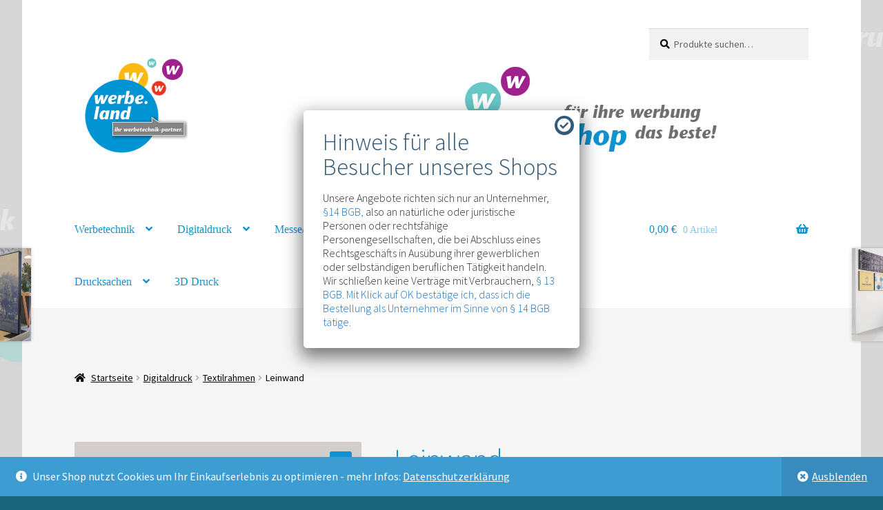

--- FILE ---
content_type: text/html; charset=UTF-8
request_url: https://werbe.land/produkt/leinwand/
body_size: 23974
content:
<!doctype html>
<html lang="de">
<head>
<meta charset="UTF-8">
<meta name="viewport" content="width=device-width, initial-scale=1">
<link rel="profile" href="http://gmpg.org/xfn/11">
<link rel="pingback" href="https://werbe.land/xmlrpc.php">

<title>Leinwand &#8211; werbe.land &#8211; werbetechnik shop</title>
<meta name='robots' content='max-image-preview:large' />
<script>window._wca = window._wca || [];</script>
<link rel='dns-prefetch' href='//stats.wp.com' />
<link rel='dns-prefetch' href='//fonts.googleapis.com' />
<link rel='dns-prefetch' href='//use.fontawesome.com' />
<link rel='dns-prefetch' href='//i0.wp.com' />
<link rel='dns-prefetch' href='//c0.wp.com' />
<link rel="alternate" type="application/rss+xml" title="werbe.land - werbetechnik shop &raquo; Feed" href="https://werbe.land/feed/" />
<link rel="alternate" type="application/rss+xml" title="werbe.land - werbetechnik shop &raquo; Kommentar-Feed" href="https://werbe.land/comments/feed/" />
<script>
window._wpemojiSettings = {"baseUrl":"https:\/\/s.w.org\/images\/core\/emoji\/14.0.0\/72x72\/","ext":".png","svgUrl":"https:\/\/s.w.org\/images\/core\/emoji\/14.0.0\/svg\/","svgExt":".svg","source":{"concatemoji":"https:\/\/werbe.land\/wp-includes\/js\/wp-emoji-release.min.js?ver=6.2.8"}};
/*! This file is auto-generated */
!function(e,a,t){var n,r,o,i=a.createElement("canvas"),p=i.getContext&&i.getContext("2d");function s(e,t){p.clearRect(0,0,i.width,i.height),p.fillText(e,0,0);e=i.toDataURL();return p.clearRect(0,0,i.width,i.height),p.fillText(t,0,0),e===i.toDataURL()}function c(e){var t=a.createElement("script");t.src=e,t.defer=t.type="text/javascript",a.getElementsByTagName("head")[0].appendChild(t)}for(o=Array("flag","emoji"),t.supports={everything:!0,everythingExceptFlag:!0},r=0;r<o.length;r++)t.supports[o[r]]=function(e){if(p&&p.fillText)switch(p.textBaseline="top",p.font="600 32px Arial",e){case"flag":return s("\ud83c\udff3\ufe0f\u200d\u26a7\ufe0f","\ud83c\udff3\ufe0f\u200b\u26a7\ufe0f")?!1:!s("\ud83c\uddfa\ud83c\uddf3","\ud83c\uddfa\u200b\ud83c\uddf3")&&!s("\ud83c\udff4\udb40\udc67\udb40\udc62\udb40\udc65\udb40\udc6e\udb40\udc67\udb40\udc7f","\ud83c\udff4\u200b\udb40\udc67\u200b\udb40\udc62\u200b\udb40\udc65\u200b\udb40\udc6e\u200b\udb40\udc67\u200b\udb40\udc7f");case"emoji":return!s("\ud83e\udef1\ud83c\udffb\u200d\ud83e\udef2\ud83c\udfff","\ud83e\udef1\ud83c\udffb\u200b\ud83e\udef2\ud83c\udfff")}return!1}(o[r]),t.supports.everything=t.supports.everything&&t.supports[o[r]],"flag"!==o[r]&&(t.supports.everythingExceptFlag=t.supports.everythingExceptFlag&&t.supports[o[r]]);t.supports.everythingExceptFlag=t.supports.everythingExceptFlag&&!t.supports.flag,t.DOMReady=!1,t.readyCallback=function(){t.DOMReady=!0},t.supports.everything||(n=function(){t.readyCallback()},a.addEventListener?(a.addEventListener("DOMContentLoaded",n,!1),e.addEventListener("load",n,!1)):(e.attachEvent("onload",n),a.attachEvent("onreadystatechange",function(){"complete"===a.readyState&&t.readyCallback()})),(e=t.source||{}).concatemoji?c(e.concatemoji):e.wpemoji&&e.twemoji&&(c(e.twemoji),c(e.wpemoji)))}(window,document,window._wpemojiSettings);
</script>
<style>
img.wp-smiley,
img.emoji {
	display: inline !important;
	border: none !important;
	box-shadow: none !important;
	height: 1em !important;
	width: 1em !important;
	margin: 0 0.07em !important;
	vertical-align: -0.1em !important;
	background: none !important;
	padding: 0 !important;
}
</style>
	<link rel='stylesheet' id='themecomplete-epo-css' href='https://werbe.land/wp-content/plugins/woocommerce-tm-extra-product-options/assets/css/epo.min.css?ver=6.3.2' media='all' />
<link rel='stylesheet' id='themecomplete-epo-smallscreen-css' href='https://werbe.land/wp-content/plugins/woocommerce-tm-extra-product-options/assets/css/tm-epo-smallscreen.min.css?ver=6.3.2' media='only screen and (max-width: 768px)' />
<link rel='stylesheet' id='wp-block-library-css' href='https://c0.wp.com/c/6.2.8/wp-includes/css/dist/block-library/style.min.css' media='all' />
<style id='wp-block-library-inline-css'>
.has-text-align-justify{text-align:justify;}
</style>
<style id='wp-block-library-theme-inline-css'>
.wp-block-audio figcaption{color:#555;font-size:13px;text-align:center}.is-dark-theme .wp-block-audio figcaption{color:hsla(0,0%,100%,.65)}.wp-block-audio{margin:0 0 1em}.wp-block-code{border:1px solid #ccc;border-radius:4px;font-family:Menlo,Consolas,monaco,monospace;padding:.8em 1em}.wp-block-embed figcaption{color:#555;font-size:13px;text-align:center}.is-dark-theme .wp-block-embed figcaption{color:hsla(0,0%,100%,.65)}.wp-block-embed{margin:0 0 1em}.blocks-gallery-caption{color:#555;font-size:13px;text-align:center}.is-dark-theme .blocks-gallery-caption{color:hsla(0,0%,100%,.65)}.wp-block-image figcaption{color:#555;font-size:13px;text-align:center}.is-dark-theme .wp-block-image figcaption{color:hsla(0,0%,100%,.65)}.wp-block-image{margin:0 0 1em}.wp-block-pullquote{border-bottom:4px solid;border-top:4px solid;color:currentColor;margin-bottom:1.75em}.wp-block-pullquote cite,.wp-block-pullquote footer,.wp-block-pullquote__citation{color:currentColor;font-size:.8125em;font-style:normal;text-transform:uppercase}.wp-block-quote{border-left:.25em solid;margin:0 0 1.75em;padding-left:1em}.wp-block-quote cite,.wp-block-quote footer{color:currentColor;font-size:.8125em;font-style:normal;position:relative}.wp-block-quote.has-text-align-right{border-left:none;border-right:.25em solid;padding-left:0;padding-right:1em}.wp-block-quote.has-text-align-center{border:none;padding-left:0}.wp-block-quote.is-large,.wp-block-quote.is-style-large,.wp-block-quote.is-style-plain{border:none}.wp-block-search .wp-block-search__label{font-weight:700}.wp-block-search__button{border:1px solid #ccc;padding:.375em .625em}:where(.wp-block-group.has-background){padding:1.25em 2.375em}.wp-block-separator.has-css-opacity{opacity:.4}.wp-block-separator{border:none;border-bottom:2px solid;margin-left:auto;margin-right:auto}.wp-block-separator.has-alpha-channel-opacity{opacity:1}.wp-block-separator:not(.is-style-wide):not(.is-style-dots){width:100px}.wp-block-separator.has-background:not(.is-style-dots){border-bottom:none;height:1px}.wp-block-separator.has-background:not(.is-style-wide):not(.is-style-dots){height:2px}.wp-block-table{margin:0 0 1em}.wp-block-table td,.wp-block-table th{word-break:normal}.wp-block-table figcaption{color:#555;font-size:13px;text-align:center}.is-dark-theme .wp-block-table figcaption{color:hsla(0,0%,100%,.65)}.wp-block-video figcaption{color:#555;font-size:13px;text-align:center}.is-dark-theme .wp-block-video figcaption{color:hsla(0,0%,100%,.65)}.wp-block-video{margin:0 0 1em}.wp-block-template-part.has-background{margin-bottom:0;margin-top:0;padding:1.25em 2.375em}
</style>
<link rel='stylesheet' id='mediaelement-css' href='https://c0.wp.com/c/6.2.8/wp-includes/js/mediaelement/mediaelementplayer-legacy.min.css' media='all' />
<link rel='stylesheet' id='wp-mediaelement-css' href='https://c0.wp.com/c/6.2.8/wp-includes/js/mediaelement/wp-mediaelement.min.css' media='all' />
<link rel='stylesheet' id='wc-blocks-vendors-style-css' href='https://c0.wp.com/p/woocommerce/7.7.2/packages/woocommerce-blocks/build/wc-blocks-vendors-style.css' media='all' />
<link rel='stylesheet' id='wc-blocks-style-css' href='https://c0.wp.com/p/woocommerce/7.7.2/packages/woocommerce-blocks/build/wc-blocks-style.css' media='all' />
<link rel='stylesheet' id='storefront-gutenberg-blocks-css' href='https://werbe.land/wp-content/themes/storefront/assets/css/base/gutenberg-blocks.css?ver=3.9.1' media='all' />
<style id='storefront-gutenberg-blocks-inline-css'>

				.wp-block-button__link:not(.has-text-color) {
					color: #ffffff;
				}

				.wp-block-button__link:not(.has-text-color):hover,
				.wp-block-button__link:not(.has-text-color):focus,
				.wp-block-button__link:not(.has-text-color):active {
					color: #ffffff;
				}

				.wp-block-button__link:not(.has-background) {
					background-color: #0d93d2;
				}

				.wp-block-button__link:not(.has-background):hover,
				.wp-block-button__link:not(.has-background):focus,
				.wp-block-button__link:not(.has-background):active {
					border-color: #007ab9;
					background-color: #007ab9;
				}

				.wp-block-quote footer,
				.wp-block-quote cite,
				.wp-block-quote__citation {
					color: #000000;
				}

				.wp-block-pullquote cite,
				.wp-block-pullquote footer,
				.wp-block-pullquote__citation {
					color: #000000;
				}

				.wp-block-image figcaption {
					color: #000000;
				}

				.wp-block-separator.is-style-dots::before {
					color: #008ed1;
				}

				.wp-block-file a.wp-block-file__button {
					color: #ffffff;
					background-color: #0d93d2;
					border-color: #0d93d2;
				}

				.wp-block-file a.wp-block-file__button:hover,
				.wp-block-file a.wp-block-file__button:focus,
				.wp-block-file a.wp-block-file__button:active {
					color: #ffffff;
					background-color: #007ab9;
				}

				.wp-block-code,
				.wp-block-preformatted pre {
					color: #000000;
				}

				.wp-block-table:not( .has-background ):not( .is-style-stripes ) tbody tr:nth-child(2n) td {
					background-color: #fdfdfd;
				}

				.wp-block-cover .wp-block-cover__inner-container h1:not(.has-text-color),
				.wp-block-cover .wp-block-cover__inner-container h2:not(.has-text-color),
				.wp-block-cover .wp-block-cover__inner-container h3:not(.has-text-color),
				.wp-block-cover .wp-block-cover__inner-container h4:not(.has-text-color),
				.wp-block-cover .wp-block-cover__inner-container h5:not(.has-text-color),
				.wp-block-cover .wp-block-cover__inner-container h6:not(.has-text-color) {
					color: #1e73be;
				}

				.wc-block-components-price-slider__range-input-progress,
				.rtl .wc-block-components-price-slider__range-input-progress {
					--range-color: #1e73be;
				}

				/* Target only IE11 */
				@media all and (-ms-high-contrast: none), (-ms-high-contrast: active) {
					.wc-block-components-price-slider__range-input-progress {
						background: #1e73be;
					}
				}

				.wc-block-components-button:not(.is-link) {
					background-color: #046491;
					color: #ffffff;
				}

				.wc-block-components-button:not(.is-link):hover,
				.wc-block-components-button:not(.is-link):focus,
				.wc-block-components-button:not(.is-link):active {
					background-color: #004b78;
					color: #ffffff;
				}

				.wc-block-components-button:not(.is-link):disabled {
					background-color: #046491;
					color: #ffffff;
				}

				.wc-block-cart__submit-container {
					background-color: #ffffff;
				}

				.wc-block-cart__submit-container::before {
					color: rgba(220,220,220,0.5);
				}

				.wc-block-components-order-summary-item__quantity {
					background-color: #ffffff;
					border-color: #000000;
					box-shadow: 0 0 0 2px #ffffff;
					color: #000000;
				}
			
</style>
<link rel='stylesheet' id='classic-theme-styles-css' href='https://c0.wp.com/c/6.2.8/wp-includes/css/classic-themes.min.css' media='all' />
<style id='global-styles-inline-css'>
body{--wp--preset--color--black: #000000;--wp--preset--color--cyan-bluish-gray: #abb8c3;--wp--preset--color--white: #ffffff;--wp--preset--color--pale-pink: #f78da7;--wp--preset--color--vivid-red: #cf2e2e;--wp--preset--color--luminous-vivid-orange: #ff6900;--wp--preset--color--luminous-vivid-amber: #fcb900;--wp--preset--color--light-green-cyan: #7bdcb5;--wp--preset--color--vivid-green-cyan: #00d084;--wp--preset--color--pale-cyan-blue: #8ed1fc;--wp--preset--color--vivid-cyan-blue: #0693e3;--wp--preset--color--vivid-purple: #9b51e0;--wp--preset--gradient--vivid-cyan-blue-to-vivid-purple: linear-gradient(135deg,rgba(6,147,227,1) 0%,rgb(155,81,224) 100%);--wp--preset--gradient--light-green-cyan-to-vivid-green-cyan: linear-gradient(135deg,rgb(122,220,180) 0%,rgb(0,208,130) 100%);--wp--preset--gradient--luminous-vivid-amber-to-luminous-vivid-orange: linear-gradient(135deg,rgba(252,185,0,1) 0%,rgba(255,105,0,1) 100%);--wp--preset--gradient--luminous-vivid-orange-to-vivid-red: linear-gradient(135deg,rgba(255,105,0,1) 0%,rgb(207,46,46) 100%);--wp--preset--gradient--very-light-gray-to-cyan-bluish-gray: linear-gradient(135deg,rgb(238,238,238) 0%,rgb(169,184,195) 100%);--wp--preset--gradient--cool-to-warm-spectrum: linear-gradient(135deg,rgb(74,234,220) 0%,rgb(151,120,209) 20%,rgb(207,42,186) 40%,rgb(238,44,130) 60%,rgb(251,105,98) 80%,rgb(254,248,76) 100%);--wp--preset--gradient--blush-light-purple: linear-gradient(135deg,rgb(255,206,236) 0%,rgb(152,150,240) 100%);--wp--preset--gradient--blush-bordeaux: linear-gradient(135deg,rgb(254,205,165) 0%,rgb(254,45,45) 50%,rgb(107,0,62) 100%);--wp--preset--gradient--luminous-dusk: linear-gradient(135deg,rgb(255,203,112) 0%,rgb(199,81,192) 50%,rgb(65,88,208) 100%);--wp--preset--gradient--pale-ocean: linear-gradient(135deg,rgb(255,245,203) 0%,rgb(182,227,212) 50%,rgb(51,167,181) 100%);--wp--preset--gradient--electric-grass: linear-gradient(135deg,rgb(202,248,128) 0%,rgb(113,206,126) 100%);--wp--preset--gradient--midnight: linear-gradient(135deg,rgb(2,3,129) 0%,rgb(40,116,252) 100%);--wp--preset--duotone--dark-grayscale: url('#wp-duotone-dark-grayscale');--wp--preset--duotone--grayscale: url('#wp-duotone-grayscale');--wp--preset--duotone--purple-yellow: url('#wp-duotone-purple-yellow');--wp--preset--duotone--blue-red: url('#wp-duotone-blue-red');--wp--preset--duotone--midnight: url('#wp-duotone-midnight');--wp--preset--duotone--magenta-yellow: url('#wp-duotone-magenta-yellow');--wp--preset--duotone--purple-green: url('#wp-duotone-purple-green');--wp--preset--duotone--blue-orange: url('#wp-duotone-blue-orange');--wp--preset--font-size--small: 14px;--wp--preset--font-size--medium: 23px;--wp--preset--font-size--large: 26px;--wp--preset--font-size--x-large: 42px;--wp--preset--font-size--normal: 16px;--wp--preset--font-size--huge: 37px;--wp--preset--spacing--20: 0.44rem;--wp--preset--spacing--30: 0.67rem;--wp--preset--spacing--40: 1rem;--wp--preset--spacing--50: 1.5rem;--wp--preset--spacing--60: 2.25rem;--wp--preset--spacing--70: 3.38rem;--wp--preset--spacing--80: 5.06rem;--wp--preset--shadow--natural: 6px 6px 9px rgba(0, 0, 0, 0.2);--wp--preset--shadow--deep: 12px 12px 50px rgba(0, 0, 0, 0.4);--wp--preset--shadow--sharp: 6px 6px 0px rgba(0, 0, 0, 0.2);--wp--preset--shadow--outlined: 6px 6px 0px -3px rgba(255, 255, 255, 1), 6px 6px rgba(0, 0, 0, 1);--wp--preset--shadow--crisp: 6px 6px 0px rgba(0, 0, 0, 1);}:where(.is-layout-flex){gap: 0.5em;}body .is-layout-flow > .alignleft{float: left;margin-inline-start: 0;margin-inline-end: 2em;}body .is-layout-flow > .alignright{float: right;margin-inline-start: 2em;margin-inline-end: 0;}body .is-layout-flow > .aligncenter{margin-left: auto !important;margin-right: auto !important;}body .is-layout-constrained > .alignleft{float: left;margin-inline-start: 0;margin-inline-end: 2em;}body .is-layout-constrained > .alignright{float: right;margin-inline-start: 2em;margin-inline-end: 0;}body .is-layout-constrained > .aligncenter{margin-left: auto !important;margin-right: auto !important;}body .is-layout-constrained > :where(:not(.alignleft):not(.alignright):not(.alignfull)){max-width: var(--wp--style--global--content-size);margin-left: auto !important;margin-right: auto !important;}body .is-layout-constrained > .alignwide{max-width: var(--wp--style--global--wide-size);}body .is-layout-flex{display: flex;}body .is-layout-flex{flex-wrap: wrap;align-items: center;}body .is-layout-flex > *{margin: 0;}:where(.wp-block-columns.is-layout-flex){gap: 2em;}.has-black-color{color: var(--wp--preset--color--black) !important;}.has-cyan-bluish-gray-color{color: var(--wp--preset--color--cyan-bluish-gray) !important;}.has-white-color{color: var(--wp--preset--color--white) !important;}.has-pale-pink-color{color: var(--wp--preset--color--pale-pink) !important;}.has-vivid-red-color{color: var(--wp--preset--color--vivid-red) !important;}.has-luminous-vivid-orange-color{color: var(--wp--preset--color--luminous-vivid-orange) !important;}.has-luminous-vivid-amber-color{color: var(--wp--preset--color--luminous-vivid-amber) !important;}.has-light-green-cyan-color{color: var(--wp--preset--color--light-green-cyan) !important;}.has-vivid-green-cyan-color{color: var(--wp--preset--color--vivid-green-cyan) !important;}.has-pale-cyan-blue-color{color: var(--wp--preset--color--pale-cyan-blue) !important;}.has-vivid-cyan-blue-color{color: var(--wp--preset--color--vivid-cyan-blue) !important;}.has-vivid-purple-color{color: var(--wp--preset--color--vivid-purple) !important;}.has-black-background-color{background-color: var(--wp--preset--color--black) !important;}.has-cyan-bluish-gray-background-color{background-color: var(--wp--preset--color--cyan-bluish-gray) !important;}.has-white-background-color{background-color: var(--wp--preset--color--white) !important;}.has-pale-pink-background-color{background-color: var(--wp--preset--color--pale-pink) !important;}.has-vivid-red-background-color{background-color: var(--wp--preset--color--vivid-red) !important;}.has-luminous-vivid-orange-background-color{background-color: var(--wp--preset--color--luminous-vivid-orange) !important;}.has-luminous-vivid-amber-background-color{background-color: var(--wp--preset--color--luminous-vivid-amber) !important;}.has-light-green-cyan-background-color{background-color: var(--wp--preset--color--light-green-cyan) !important;}.has-vivid-green-cyan-background-color{background-color: var(--wp--preset--color--vivid-green-cyan) !important;}.has-pale-cyan-blue-background-color{background-color: var(--wp--preset--color--pale-cyan-blue) !important;}.has-vivid-cyan-blue-background-color{background-color: var(--wp--preset--color--vivid-cyan-blue) !important;}.has-vivid-purple-background-color{background-color: var(--wp--preset--color--vivid-purple) !important;}.has-black-border-color{border-color: var(--wp--preset--color--black) !important;}.has-cyan-bluish-gray-border-color{border-color: var(--wp--preset--color--cyan-bluish-gray) !important;}.has-white-border-color{border-color: var(--wp--preset--color--white) !important;}.has-pale-pink-border-color{border-color: var(--wp--preset--color--pale-pink) !important;}.has-vivid-red-border-color{border-color: var(--wp--preset--color--vivid-red) !important;}.has-luminous-vivid-orange-border-color{border-color: var(--wp--preset--color--luminous-vivid-orange) !important;}.has-luminous-vivid-amber-border-color{border-color: var(--wp--preset--color--luminous-vivid-amber) !important;}.has-light-green-cyan-border-color{border-color: var(--wp--preset--color--light-green-cyan) !important;}.has-vivid-green-cyan-border-color{border-color: var(--wp--preset--color--vivid-green-cyan) !important;}.has-pale-cyan-blue-border-color{border-color: var(--wp--preset--color--pale-cyan-blue) !important;}.has-vivid-cyan-blue-border-color{border-color: var(--wp--preset--color--vivid-cyan-blue) !important;}.has-vivid-purple-border-color{border-color: var(--wp--preset--color--vivid-purple) !important;}.has-vivid-cyan-blue-to-vivid-purple-gradient-background{background: var(--wp--preset--gradient--vivid-cyan-blue-to-vivid-purple) !important;}.has-light-green-cyan-to-vivid-green-cyan-gradient-background{background: var(--wp--preset--gradient--light-green-cyan-to-vivid-green-cyan) !important;}.has-luminous-vivid-amber-to-luminous-vivid-orange-gradient-background{background: var(--wp--preset--gradient--luminous-vivid-amber-to-luminous-vivid-orange) !important;}.has-luminous-vivid-orange-to-vivid-red-gradient-background{background: var(--wp--preset--gradient--luminous-vivid-orange-to-vivid-red) !important;}.has-very-light-gray-to-cyan-bluish-gray-gradient-background{background: var(--wp--preset--gradient--very-light-gray-to-cyan-bluish-gray) !important;}.has-cool-to-warm-spectrum-gradient-background{background: var(--wp--preset--gradient--cool-to-warm-spectrum) !important;}.has-blush-light-purple-gradient-background{background: var(--wp--preset--gradient--blush-light-purple) !important;}.has-blush-bordeaux-gradient-background{background: var(--wp--preset--gradient--blush-bordeaux) !important;}.has-luminous-dusk-gradient-background{background: var(--wp--preset--gradient--luminous-dusk) !important;}.has-pale-ocean-gradient-background{background: var(--wp--preset--gradient--pale-ocean) !important;}.has-electric-grass-gradient-background{background: var(--wp--preset--gradient--electric-grass) !important;}.has-midnight-gradient-background{background: var(--wp--preset--gradient--midnight) !important;}.has-small-font-size{font-size: var(--wp--preset--font-size--small) !important;}.has-medium-font-size{font-size: var(--wp--preset--font-size--medium) !important;}.has-large-font-size{font-size: var(--wp--preset--font-size--large) !important;}.has-x-large-font-size{font-size: var(--wp--preset--font-size--x-large) !important;}
.wp-block-navigation a:where(:not(.wp-element-button)){color: inherit;}
:where(.wp-block-columns.is-layout-flex){gap: 2em;}
.wp-block-pullquote{font-size: 1.5em;line-height: 1.6;}
</style>
<link rel='stylesheet' id='photoswipe-css' href='https://c0.wp.com/p/woocommerce/7.7.2/assets/css/photoswipe/photoswipe.min.css' media='all' />
<link rel='stylesheet' id='photoswipe-default-skin-css' href='https://c0.wp.com/p/woocommerce/7.7.2/assets/css/photoswipe/default-skin/default-skin.min.css' media='all' />
<style id='woocommerce-inline-inline-css'>
.woocommerce form .form-row .required { visibility: visible; }
</style>
<link rel='stylesheet' id='paypalplus-woocommerce-front-css' href='https://werbe.land/wp-content/plugins/woo-paypalplus/public/css/front.min.css?ver=1608190608' media='screen' />
<link rel='stylesheet' id='storefront-style-css' href='https://werbe.land/wp-content/themes/storefront/style.css?ver=3.9.1' media='all' />
<style id='storefront-style-inline-css'>

			.main-navigation ul li a,
			.site-title a,
			ul.menu li a,
			.site-branding h1 a,
			button.menu-toggle,
			button.menu-toggle:hover,
			.handheld-navigation .dropdown-toggle {
				color: #0d93d2;
			}

			button.menu-toggle,
			button.menu-toggle:hover {
				border-color: #0d93d2;
			}

			.main-navigation ul li a:hover,
			.main-navigation ul li:hover > a,
			.site-title a:hover,
			.site-header ul.menu li.current-menu-item > a {
				color: #4ed4ff;
			}

			table:not( .has-background ) th {
				background-color: #f8f8f8;
			}

			table:not( .has-background ) tbody td {
				background-color: #fdfdfd;
			}

			table:not( .has-background ) tbody tr:nth-child(2n) td,
			fieldset,
			fieldset legend {
				background-color: #fbfbfb;
			}

			.site-header,
			.secondary-navigation ul ul,
			.main-navigation ul.menu > li.menu-item-has-children:after,
			.secondary-navigation ul.menu ul,
			.storefront-handheld-footer-bar,
			.storefront-handheld-footer-bar ul li > a,
			.storefront-handheld-footer-bar ul li.search .site-search,
			button.menu-toggle,
			button.menu-toggle:hover {
				background-color: #ffffff;
			}

			p.site-description,
			.site-header,
			.storefront-handheld-footer-bar {
				color: #0d93d2;
			}

			button.menu-toggle:after,
			button.menu-toggle:before,
			button.menu-toggle span:before {
				background-color: #0d93d2;
			}

			h1, h2, h3, h4, h5, h6, .wc-block-grid__product-title {
				color: #008ed1;
			}

			.widget h1 {
				border-bottom-color: #008ed1;
			}

			body,
			.secondary-navigation a {
				color: #000000;
			}

			.widget-area .widget a,
			.hentry .entry-header .posted-on a,
			.hentry .entry-header .post-author a,
			.hentry .entry-header .post-comments a,
			.hentry .entry-header .byline a {
				color: #050505;
			}

			a {
				color: #1e73be;
			}

			a:focus,
			button:focus,
			.button.alt:focus,
			input:focus,
			textarea:focus,
			input[type="button"]:focus,
			input[type="reset"]:focus,
			input[type="submit"]:focus,
			input[type="email"]:focus,
			input[type="tel"]:focus,
			input[type="url"]:focus,
			input[type="password"]:focus,
			input[type="search"]:focus {
				outline-color: #1e73be;
			}

			button, input[type="button"], input[type="reset"], input[type="submit"], .button, .widget a.button {
				background-color: #0d93d2;
				border-color: #0d93d2;
				color: #ffffff;
			}

			button:hover, input[type="button"]:hover, input[type="reset"]:hover, input[type="submit"]:hover, .button:hover, .widget a.button:hover {
				background-color: #007ab9;
				border-color: #007ab9;
				color: #ffffff;
			}

			button.alt, input[type="button"].alt, input[type="reset"].alt, input[type="submit"].alt, .button.alt, .widget-area .widget a.button.alt {
				background-color: #046491;
				border-color: #046491;
				color: #ffffff;
			}

			button.alt:hover, input[type="button"].alt:hover, input[type="reset"].alt:hover, input[type="submit"].alt:hover, .button.alt:hover, .widget-area .widget a.button.alt:hover {
				background-color: #004b78;
				border-color: #004b78;
				color: #ffffff;
			}

			.pagination .page-numbers li .page-numbers.current {
				background-color: #e6e6e6;
				color: #000000;
			}

			#comments .comment-list .comment-content .comment-text {
				background-color: #f8f8f8;
			}

			.site-footer {
				background-color: #0d93d2;
				color: #000000;
			}

			.site-footer a:not(.button):not(.components-button) {
				color: #000000;
			}

			.site-footer .storefront-handheld-footer-bar a:not(.button):not(.components-button) {
				color: #0d93d2;
			}

			.site-footer h1, .site-footer h2, .site-footer h3, .site-footer h4, .site-footer h5, .site-footer h6, .site-footer .widget .widget-title, .site-footer .widget .widgettitle {
				color: #1e73be;
			}

			.page-template-template-homepage.has-post-thumbnail .type-page.has-post-thumbnail .entry-title {
				color: #1e73be;
			}

			.page-template-template-homepage.has-post-thumbnail .type-page.has-post-thumbnail .entry-content {
				color: #000000;
			}

			@media screen and ( min-width: 768px ) {
				.secondary-navigation ul.menu a:hover {
					color: #26aceb;
				}

				.secondary-navigation ul.menu a {
					color: #0d93d2;
				}

				.main-navigation ul.menu ul.sub-menu,
				.main-navigation ul.nav-menu ul.children {
					background-color: #f0f0f0;
				}

				.site-header {
					border-bottom-color: #f0f0f0;
				}
			}

				.sp-fixed-width .site {
					background-color:#ffffff;
				}
			

				.checkout-slides .sp-checkout-control-nav li a:after {
					background-color:#ffffff;
					border: 4px solid #d7d7d7;
				}

				.checkout-slides .sp-checkout-control-nav li:nth-child(2) a.flex-active:after {
					border: 4px solid #d7d7d7;
				}

				.checkout-slides .sp-checkout-control-nav li a:before,
				.checkout-slides .sp-checkout-control-nav li:nth-child(2) a.flex-active:before  {
					background-color:#d7d7d7;
				}

				.checkout-slides .sp-checkout-control-nav li:nth-child(2) a:before {
					background-color:#ebebeb;
				}

				.checkout-slides .sp-checkout-control-nav li:nth-child(2) a:after {
					border: 4px solid #ebebeb;
				}
			

			@media screen and (max-width: 768px) {
				.menu-toggle {
					color: #0d93d2;
				}

				.menu-toggle:hover {
					color: #002f6e;
				}

				.main-navigation div.menu,
				.main-navigation .handheld-navigation {
					background-color: #ffffff;
				}

				.main-navigation ul li a,
				ul.menu li a,
				.storefront-hamburger-menu-active .shm-close {
					color: #0d93d2;
				}
			}
		
</style>
<link rel='stylesheet' id='storefront-icons-css' href='https://werbe.land/wp-content/themes/storefront/assets/css/base/icons.css?ver=3.9.1' media='all' />
<link rel='stylesheet' id='storefront-fonts-css' href='https://fonts.googleapis.com/css?family=Source+Sans+Pro%3A400%2C300%2C300italic%2C400italic%2C600%2C700%2C900&#038;subset=latin%2Clatin-ext&#038;ver=3.9.1' media='all' />
<link rel='stylesheet' id='storefront-jetpack-widgets-css' href='https://werbe.land/wp-content/themes/storefront/assets/css/jetpack/widgets.css?ver=3.9.1' media='all' />
<link rel='stylesheet' id='pwb-styles-frontend-css' href='https://werbe.land/wp-content/plugins/perfect-woocommerce-brands/build/frontend/css/style.css?ver=3.0.9' media='all' />
<link rel='stylesheet' id='sbc-styles-css' href='https://werbe.land/wp-content/plugins/storefront-blog-customiser/assets/css/style.css?ver=6.2.8' media='all' />
<link rel='stylesheet' id='shm-styles-css' href='https://werbe.land/wp-content/plugins/storefront-hamburger-menu/assets/css/style.css?ver=1.2.2' media='all' />
<link rel='stylesheet' id='sph-styles-css' href='https://werbe.land/wp-content/plugins/storefront-parallax-hero/assets/css/style.css?ver=6.2.8' media='all' />
<style id='sph-styles-inline-css'>

		.sph-hero a:not(.button) {
			color: #96588a;
		}

		.overlay.animated h1:after {
			color: #ffffff;
		}

		.overlay.animated span:before {
			background-color: #1e73be;
		}
</style>
<link rel='stylesheet' id='popup-maker-site-css' href='//werbe.land/wp-content/uploads/pum/pum-site-styles.css?generated=1689066245&#038;ver=1.18.2' media='all' />
<link rel='stylesheet' id='woocommerce-gzd-layout-css' href='https://werbe.land/wp-content/plugins/woocommerce-germanized/assets/css/layout.min.css?ver=3.6.1' media='all' />
<style id='woocommerce-gzd-layout-inline-css'>
.woocommerce-checkout .shop_table th { background-color: #d6d6d6; } .woocommerce-checkout .shop_table td { background-color: #f0f0f0; }
.woocommerce-checkout .shop_table { background-color: #eeeeee; } p.woocommerce-shipping-destination { display: none; }
</style>
<link rel='stylesheet' id='storefront-woocommerce-style-css' href='https://werbe.land/wp-content/themes/storefront/assets/css/woocommerce/woocommerce.css?ver=3.9.1' media='all' />
<style id='storefront-woocommerce-style-inline-css'>
@font-face {
				font-family: star;
				src: url(https://werbe.land/wp-content/plugins/woocommerce/assets/fonts/star.eot);
				src:
					url(https://werbe.land/wp-content/plugins/woocommerce/assets/fonts/star.eot?#iefix) format("embedded-opentype"),
					url(https://werbe.land/wp-content/plugins/woocommerce/assets/fonts/star.woff) format("woff"),
					url(https://werbe.land/wp-content/plugins/woocommerce/assets/fonts/star.ttf) format("truetype"),
					url(https://werbe.land/wp-content/plugins/woocommerce/assets/fonts/star.svg#star) format("svg");
				font-weight: 400;
				font-style: normal;
			}
			@font-face {
				font-family: WooCommerce;
				src: url(https://werbe.land/wp-content/plugins/woocommerce/assets/fonts/WooCommerce.eot);
				src:
					url(https://werbe.land/wp-content/plugins/woocommerce/assets/fonts/WooCommerce.eot?#iefix) format("embedded-opentype"),
					url(https://werbe.land/wp-content/plugins/woocommerce/assets/fonts/WooCommerce.woff) format("woff"),
					url(https://werbe.land/wp-content/plugins/woocommerce/assets/fonts/WooCommerce.ttf) format("truetype"),
					url(https://werbe.land/wp-content/plugins/woocommerce/assets/fonts/WooCommerce.svg#WooCommerce) format("svg");
				font-weight: 400;
				font-style: normal;
			}

			a.cart-contents,
			.site-header-cart .widget_shopping_cart a {
				color: #0d93d2;
			}

			a.cart-contents:hover,
			.site-header-cart .widget_shopping_cart a:hover,
			.site-header-cart:hover > li > a {
				color: #4ed4ff;
			}

			table.cart td.product-remove,
			table.cart td.actions {
				border-top-color: #ffffff;
			}

			.storefront-handheld-footer-bar ul li.cart .count {
				background-color: #0d93d2;
				color: #ffffff;
				border-color: #ffffff;
			}

			.woocommerce-tabs ul.tabs li.active a,
			ul.products li.product .price,
			.onsale,
			.wc-block-grid__product-onsale,
			.widget_search form:before,
			.widget_product_search form:before {
				color: #000000;
			}

			.woocommerce-breadcrumb a,
			a.woocommerce-review-link,
			.product_meta a {
				color: #050505;
			}

			.wc-block-grid__product-onsale,
			.onsale {
				border-color: #000000;
			}

			.star-rating span:before,
			.quantity .plus, .quantity .minus,
			p.stars a:hover:after,
			p.stars a:after,
			.star-rating span:before,
			#payment .payment_methods li input[type=radio]:first-child:checked+label:before {
				color: #1e73be;
			}

			.widget_price_filter .ui-slider .ui-slider-range,
			.widget_price_filter .ui-slider .ui-slider-handle {
				background-color: #1e73be;
			}

			.order_details {
				background-color: #f8f8f8;
			}

			.order_details > li {
				border-bottom: 1px dotted #e3e3e3;
			}

			.order_details:before,
			.order_details:after {
				background: -webkit-linear-gradient(transparent 0,transparent 0),-webkit-linear-gradient(135deg,#f8f8f8 33.33%,transparent 33.33%),-webkit-linear-gradient(45deg,#f8f8f8 33.33%,transparent 33.33%)
			}

			#order_review {
				background-color: #ffffff;
			}

			#payment .payment_methods > li .payment_box,
			#payment .place-order {
				background-color: #fafafa;
			}

			#payment .payment_methods > li:not(.woocommerce-notice) {
				background-color: #f5f5f5;
			}

			#payment .payment_methods > li:not(.woocommerce-notice):hover {
				background-color: #f0f0f0;
			}

			.woocommerce-pagination .page-numbers li .page-numbers.current {
				background-color: #e6e6e6;
				color: #000000;
			}

			.wc-block-grid__product-onsale,
			.onsale,
			.woocommerce-pagination .page-numbers li .page-numbers:not(.current) {
				color: #000000;
			}

			p.stars a:before,
			p.stars a:hover~a:before,
			p.stars.selected a.active~a:before {
				color: #000000;
			}

			p.stars.selected a.active:before,
			p.stars:hover a:before,
			p.stars.selected a:not(.active):before,
			p.stars.selected a.active:before {
				color: #1e73be;
			}

			.single-product div.product .woocommerce-product-gallery .woocommerce-product-gallery__trigger {
				background-color: #0d93d2;
				color: #ffffff;
			}

			.single-product div.product .woocommerce-product-gallery .woocommerce-product-gallery__trigger:hover {
				background-color: #007ab9;
				border-color: #007ab9;
				color: #ffffff;
			}

			.button.added_to_cart:focus,
			.button.wc-forward:focus {
				outline-color: #1e73be;
			}

			.added_to_cart,
			.site-header-cart .widget_shopping_cart a.button,
			.wc-block-grid__products .wc-block-grid__product .wp-block-button__link {
				background-color: #0d93d2;
				border-color: #0d93d2;
				color: #ffffff;
			}

			.added_to_cart:hover,
			.site-header-cart .widget_shopping_cart a.button:hover,
			.wc-block-grid__products .wc-block-grid__product .wp-block-button__link:hover {
				background-color: #007ab9;
				border-color: #007ab9;
				color: #ffffff;
			}

			.added_to_cart.alt, .added_to_cart, .widget a.button.checkout {
				background-color: #046491;
				border-color: #046491;
				color: #ffffff;
			}

			.added_to_cart.alt:hover, .added_to_cart:hover, .widget a.button.checkout:hover {
				background-color: #004b78;
				border-color: #004b78;
				color: #ffffff;
			}

			.button.loading {
				color: #0d93d2;
			}

			.button.loading:hover {
				background-color: #0d93d2;
			}

			.button.loading:after {
				color: #ffffff;
			}

			@media screen and ( min-width: 768px ) {
				.site-header-cart .widget_shopping_cart,
				.site-header .product_list_widget li .quantity {
					color: #0d93d2;
				}

				.site-header-cart .widget_shopping_cart .buttons,
				.site-header-cart .widget_shopping_cart .total {
					background-color: #f5f5f5;
				}

				.site-header-cart .widget_shopping_cart {
					background-color: #f0f0f0;
				}
			}
				.storefront-product-pagination a {
					color: #000000;
					background-color: #ffffff;
				}
				.storefront-sticky-add-to-cart {
					color: #000000;
					background-color: #ffffff;
				}

				.storefront-sticky-add-to-cart a:not(.button) {
					color: #0d93d2;
				}

				.woocommerce-message {
					background-color: #0f834d !important;
					color: #ffffff !important;
				}

				.woocommerce-message a,
				.woocommerce-message a:hover,
				.woocommerce-message .button,
				.woocommerce-message .button:hover {
					color: #ffffff !important;
				}

				.woocommerce-info {
					background-color: #3D9CD2 !important;
					color: #ffffff !important;
				}

				.woocommerce-info a,
				.woocommerce-info a:hover,
				.woocommerce-info .button,
				.woocommerce-info .button:hover {
					color: #ffffff !important;
				}

				.woocommerce-error {
					background-color: #e2401c !important;
					color: #ffffff !important;
				}

				.woocommerce-error a,
				.woocommerce-error a:hover,
				.woocommerce-error .button,
				.woocommerce-error .button:hover {
					color: #ffffff !important;
				}

			

				.star-rating span:before,
				.star-rating:before {
					color: #FFA200 !important;
				}

				.star-rating:before {
					opacity: 0.25 !important;
				}
			
</style>
<link rel='stylesheet' id='storefront-child-style-css' href='https://werbe.land/wp-content/themes/storefront-child/style.css?ver=2.8.0.1605597977' media='all' />
<link rel='stylesheet' id='vi-wpvs-frontend-style-css' href='https://werbe.land/wp-content/plugins/woocommerce-product-variations-swatches/assets/css/frontend-style.min.css?ver=1.0.2.5' media='all' />
<style id='vi-wpvs-frontend-style-inline-css'>
.vi-wpvs-variation-wrap.vi-wpvs-variation-wrap-vi_wpvs_button_design .vi-wpvs-option-wrap{transition: all 30ms ease-in-out;}.vi-wpvs-variation-wrap.vi-wpvs-variation-wrap-vi_wpvs_button_design .vi-wpvs-variation-button-select{padding:10px 20px;font-size:13px;}.vi-wpvs-variation-wrap.vi-wpvs-variation-wrap-vi_wpvs_button_design .vi-wpvs-option-wrap{padding:10px 20px;font-size:13px;}.vi-wpvs-variation-wrap.vi-wpvs-variation-wrap-vi_wpvs_button_design .vi-wpvs-option-wrap .vi-wpvs-option:not(.vi-wpvs-option-select){border-radius: inherit;}.vi-wpvs-variation-wrap.vi-wpvs-variation-wrap-image.vi-wpvs-variation-wrap-vi_wpvs_button_design .vi-wpvs-option-wrap ,.vi-wpvs-variation-wrap.vi-wpvs-variation-wrap-variation_img.vi-wpvs-variation-wrap-vi_wpvs_button_design .vi-wpvs-option-wrap ,.vi-wpvs-variation-wrap.vi-wpvs-variation-wrap-color.vi-wpvs-variation-wrap-vi_wpvs_button_design .vi-wpvs-option-wrap{width: 48px;height:48px;}.vi-wpvs-variation-wrap.vi-wpvs-variation-wrap-vi_wpvs_button_design .vi-wpvs-option-wrap.vi-wpvs-option-wrap-disable{opacity: 1;}.vi-wpvs-variation-wrap.vi-wpvs-variation-wrap-vi_wpvs_button_design .vi-wpvs-option-wrap.vi-wpvs-option-wrap-disable .vi-wpvs-option{opacity: .5;}.vi-wpvs-variation-wrap.vi-wpvs-variation-wrap-vi_wpvs_button_design .vi-wpvs-option-wrap.vi-wpvs-option-wrap-selected{box-shadow:  0 0 0 1px rgba(33, 33, 33, 1) inset;}.vi-wpvs-variation-wrap.vi-wpvs-variation-wrap-vi_wpvs_button_design .vi-wpvs-variation-wrap-select-wrap .vi-wpvs-option-wrap.vi-wpvs-option-wrap-selected{box-shadow:  0 0 0 1px rgba(33, 33, 33, 1);}.vi-wpvs-variation-wrap.vi-wpvs-variation-wrap-vi_wpvs_button_design .vi-wpvs-option-wrap.vi-wpvs-option-wrap-selected{color:rgba(255, 255, 255, 1);background:rgba(13, 147, 210, 1);}.vi-wpvs-variation-wrap.vi-wpvs-variation-wrap-vi_wpvs_button_design .vi-wpvs-option-wrap.vi-wpvs-option-wrap-selected .vi-wpvs-option{color:rgba(255, 255, 255, 1);}.vi-wpvs-variation-wrap.vi-wpvs-variation-wrap-vi_wpvs_button_design .vi-wpvs-option-wrap.vi-wpvs-option-wrap-hover{box-shadow:  0 0 0 1px rgba(33, 33, 33, 1) inset;}.vi-wpvs-variation-wrap.vi-wpvs-variation-wrap-vi_wpvs_button_design .vi-wpvs-variation-wrap-select-wrap .vi-wpvs-option-wrap.vi-wpvs-option-wrap-hover{box-shadow:  0 0 0 1px rgba(33, 33, 33, 1);}.vi-wpvs-variation-wrap.vi-wpvs-variation-wrap-vi_wpvs_button_design .vi-wpvs-option-wrap.vi-wpvs-option-wrap-hover{color:rgba(13, 147, 210, 1);background:rgba(250, 251, 255, 1);}.vi-wpvs-variation-wrap.vi-wpvs-variation-wrap-vi_wpvs_button_design .vi-wpvs-option-wrap.vi-wpvs-option-wrap-hover .vi-wpvs-option{color:rgba(13, 147, 210, 1);}.vi-wpvs-variation-wrap.vi-wpvs-variation-wrap-vi_wpvs_button_design .vi-wpvs-option-wrap.vi-wpvs-option-wrap-default{box-shadow:  0 0 0 1px #cccccc inset;}.vi-wpvs-variation-wrap.vi-wpvs-variation-wrap-vi_wpvs_button_design .vi-wpvs-variation-wrap-select-wrap .vi-wpvs-option-wrap.vi-wpvs-option-wrap-default{box-shadow:  0 0 0 1px #cccccc ;}.vi-wpvs-variation-wrap.vi-wpvs-variation-wrap-vi_wpvs_button_design .vi-wpvs-option-wrap.vi-wpvs-option-wrap-default{color:rgba(33, 33, 33, 1);background:#ffffff;}.vi-wpvs-variation-wrap.vi-wpvs-variation-wrap-vi_wpvs_button_design .vi-wpvs-option-wrap.vi-wpvs-option-wrap-default .vi-wpvs-option{color:rgba(33, 33, 33, 1);}.vi-wpvs-variation-wrap.vi-wpvs-variation-wrap-vi_wpvs_button_design .vi-wpvs-option-wrap .vi-wpvs-option-tooltip{display: none;}.vi-wpvs-variation-wrap-loop.vi-wpvs-variation-wrap.vi-wpvs-variation-wrap-vi_wpvs_button_design .vi-wpvs-option-wrap{height:px;width:px;font-size:9.75px;}.vi-wpvs-variation-wrap-loop.vi-wpvs-variation-wrap-slider.vi-wpvs-variation-wrap.vi-wpvs-variation-wrap-vi_wpvs_button_design .vi-wpvs-option-wrap{height:px !important;width:px !important;}.vi-wpvs-variation-wrap-loop.vi-wpvs-variation-wrap.vi-wpvs-variation-wrap-image.vi-wpvs-variation-wrap-vi_wpvs_button_design .vi-wpvs-option-wrap ,.vi-wpvs-variation-wrap-loop.vi-wpvs-variation-wrap.vi-wpvs-variation-wrap-variation_img.vi-wpvs-variation-wrap-vi_wpvs_button_design .vi-wpvs-option-wrap ,.vi-wpvs-variation-wrap-loop.vi-wpvs-variation-wrap.vi-wpvs-variation-wrap-color.vi-wpvs-variation-wrap-vi_wpvs_button_design .vi-wpvs-option-wrap{width: 36px !important;height:36px !important;}.vi-wpvs-variation-wrap-loop.vi-wpvs-variation-wrap.vi-wpvs-variation-wrap-vi_wpvs_button_design .vi-wpvs-option-wrap.vi-wpvs-option-wrap-selected{border-radius:px;}.vi-wpvs-variation-wrap-loop.vi-wpvs-variation-wrap.vi-wpvs-variation-wrap-vi_wpvs_button_design .vi-wpvs-option-wrap.vi-wpvs-option-wrap-hover{border-radius:px;}.vi-wpvs-variation-wrap-loop.vi-wpvs-variation-wrap.vi-wpvs-variation-wrap-vi_wpvs_button_design .vi-wpvs-option-wrap.vi-wpvs-option-wrap-default{border-radius:px;}@media screen and (max-width:600px){.vi-wpvs-variation-wrap.vi-wpvs-variation-wrap-vi_wpvs_button_design .vi-wpvs-option-wrap{width:px;height:px;font-size:11.05px;}.vi-wpvs-variation-wrap.vi-wpvs-variation-wrap-image.vi-wpvs-variation-wrap-vi_wpvs_button_design .vi-wpvs-option-wrap ,.vi-wpvs-variation-wrap.vi-wpvs-variation-wrap-variation_img.vi-wpvs-variation-wrap-vi_wpvs_button_design .vi-wpvs-option-wrap ,.vi-wpvs-variation-wrap.vi-wpvs-variation-wrap-color.vi-wpvs-variation-wrap-vi_wpvs_button_design .vi-wpvs-option-wrap{width: 40.8px;height:40.8px;}.vi-wpvs-variation-wrap.vi-wpvs-variation-wrap-vi_wpvs_button_design .vi-wpvs-option-wrap.vi-wpvs-option-wrap-selected{border-radius:px;}.vi-wpvs-variation-wrap.vi-wpvs-variation-wrap-vi_wpvs_button_design .vi-wpvs-option-wrap.vi-wpvs-option-wrap-hover{border-radius:px;}.vi-wpvs-variation-wrap.vi-wpvs-variation-wrap-vi_wpvs_button_design .vi-wpvs-option-wrap.vi-wpvs-option-wrap-default{border-radius:px;}}.vi-wpvs-variation-wrap.vi-wpvs-variation-wrap-vi_wpvs_color_design .vi-wpvs-option-wrap{transition: all 30ms ease-in-out;}.vi-wpvs-variation-wrap.vi-wpvs-variation-wrap-vi_wpvs_color_design .vi-wpvs-variation-button-select{height:32px;width:32px;padding:2px;font-size:13px;border-radius:20px;}.vi-wpvs-variation-wrap.vi-wpvs-variation-wrap-vi_wpvs_color_design .vi-wpvs-option-wrap{height:32px;width:32px;padding:2px;font-size:13px;border-radius:20px;}.vi-wpvs-variation-wrap.vi-wpvs-variation-wrap-vi_wpvs_color_design .vi-wpvs-option-wrap .vi-wpvs-option:not(.vi-wpvs-option-select){border-radius: inherit;}.vi-wpvs-variation-wrap.vi-wpvs-variation-wrap-image.vi-wpvs-variation-wrap-vi_wpvs_color_design .vi-wpvs-option-wrap ,.vi-wpvs-variation-wrap.vi-wpvs-variation-wrap-variation_img.vi-wpvs-variation-wrap-vi_wpvs_color_design .vi-wpvs-option-wrap ,.vi-wpvs-variation-wrap.vi-wpvs-variation-wrap-color.vi-wpvs-variation-wrap-vi_wpvs_color_design .vi-wpvs-option-wrap{}.vi-wpvs-variation-wrap.vi-wpvs-variation-wrap-vi_wpvs_color_design .vi-wpvs-option-wrap.vi-wpvs-option-wrap-disable{opacity: 1;}.vi-wpvs-variation-wrap.vi-wpvs-variation-wrap-vi_wpvs_color_design .vi-wpvs-option-wrap.vi-wpvs-option-wrap-disable .vi-wpvs-option{opacity: .5;}.vi-wpvs-variation-wrap.vi-wpvs-variation-wrap-vi_wpvs_color_design .vi-wpvs-option-wrap.vi-wpvs-option-wrap-selected{box-shadow:  0 0 0 1px rgba(13, 147, 210, 1) inset;}.vi-wpvs-variation-wrap.vi-wpvs-variation-wrap-vi_wpvs_color_design .vi-wpvs-variation-wrap-select-wrap .vi-wpvs-option-wrap.vi-wpvs-option-wrap-selected{box-shadow:  0 0 0 1px rgba(13, 147, 210, 1);}.vi-wpvs-variation-wrap.vi-wpvs-variation-wrap-vi_wpvs_color_design .vi-wpvs-option-wrap.vi-wpvs-option-wrap-selected{background:rgba(255, 255, 255, 0);border-radius:20px;}.vi-wpvs-variation-wrap.vi-wpvs-variation-wrap-vi_wpvs_color_design .vi-wpvs-option-wrap.vi-wpvs-option-wrap-selected .vi-wpvs-option{}.vi-wpvs-variation-wrap.vi-wpvs-variation-wrap-vi_wpvs_color_design .vi-wpvs-option-wrap.vi-wpvs-option-wrap-hover{box-shadow:  0 0 0 1px rgba(0, 0, 0, 1) inset;}.vi-wpvs-variation-wrap.vi-wpvs-variation-wrap-vi_wpvs_color_design .vi-wpvs-variation-wrap-select-wrap .vi-wpvs-option-wrap.vi-wpvs-option-wrap-hover{box-shadow:  0 0 0 1px rgba(0, 0, 0, 1);}.vi-wpvs-variation-wrap.vi-wpvs-variation-wrap-vi_wpvs_color_design .vi-wpvs-option-wrap.vi-wpvs-option-wrap-hover{background:rgba(13, 147, 210, 0);border-radius:20px;}.vi-wpvs-variation-wrap.vi-wpvs-variation-wrap-vi_wpvs_color_design .vi-wpvs-option-wrap.vi-wpvs-option-wrap-hover .vi-wpvs-option{}.vi-wpvs-variation-wrap.vi-wpvs-variation-wrap-vi_wpvs_color_design .vi-wpvs-option-wrap.vi-wpvs-option-wrap-default{box-shadow:  0 0 0 1px rgba(205, 206, 209, 1) inset, 0px 4px 2px -2px rgba(205, 206, 209, 1);}.vi-wpvs-variation-wrap.vi-wpvs-variation-wrap-vi_wpvs_color_design .vi-wpvs-variation-wrap-select-wrap .vi-wpvs-option-wrap.vi-wpvs-option-wrap-default{box-shadow:  0 0 0 1px rgba(205, 206, 209, 1), 0px 4px 2px -2px rgba(205, 206, 209, 1);}.vi-wpvs-variation-wrap.vi-wpvs-variation-wrap-vi_wpvs_color_design .vi-wpvs-option-wrap.vi-wpvs-option-wrap-default{background:rgba(0, 0, 0, 0);border-radius:20px;}.vi-wpvs-variation-wrap.vi-wpvs-variation-wrap-vi_wpvs_color_design .vi-wpvs-option-wrap.vi-wpvs-option-wrap-default .vi-wpvs-option{}.vi-wpvs-variation-wrap.vi-wpvs-variation-wrap-vi_wpvs_color_design .vi-wpvs-option-wrap .vi-wpvs-option-tooltip{min-width: 100px;height: auto;padding: 5px 8px;}.vi-wpvs-variation-wrap.vi-wpvs-variation-wrap-vi_wpvs_color_design .vi-wpvs-option-wrap .vi-wpvs-option-tooltip{font-size:14px;border-radius:3px;}.vi-wpvs-variation-wrap.vi-wpvs-variation-wrap-vi_wpvs_color_design .vi-wpvs-option-wrap .vi-wpvs-option-tooltip{color:#222222;background:#ffffff;}.vi-wpvs-variation-wrap.vi-wpvs-variation-wrap-vi_wpvs_color_design .vi-wpvs-option-wrap .vi-wpvs-option-tooltip::after{border-width: 5px;border-style: solid;margin-left: -5px;margin-top: -1px;border-color: #ffffff transparent transparent transparent;}.vi-wpvs-variation-wrap.vi-wpvs-variation-wrap-vi_wpvs_color_design .vi-wpvs-option-wrap .vi-wpvs-option-tooltip{border: 1px solid rgba(204, 204, 204, 1);}.vi-wpvs-variation-wrap.vi-wpvs-variation-wrap-vi_wpvs_color_design .vi-wpvs-option-wrap .vi-wpvs-option-tooltip::before{border-width: 6px;border-style: solid;margin-left: -6px;border-color: rgba(204, 204, 204, 1) transparent transparent transparent;}.vi-wpvs-variation-wrap-loop.vi-wpvs-variation-wrap.vi-wpvs-variation-wrap-vi_wpvs_color_design .vi-wpvs-option-wrap{height:27.2px;width:27.2px;font-size:11.05px;}.vi-wpvs-variation-wrap-loop.vi-wpvs-variation-wrap-slider.vi-wpvs-variation-wrap.vi-wpvs-variation-wrap-vi_wpvs_color_design .vi-wpvs-option-wrap{height:27.2px !important;width:27.2px !important;}.vi-wpvs-variation-wrap-loop.vi-wpvs-variation-wrap.vi-wpvs-variation-wrap-image.vi-wpvs-variation-wrap-vi_wpvs_color_design .vi-wpvs-option-wrap ,.vi-wpvs-variation-wrap-loop.vi-wpvs-variation-wrap.vi-wpvs-variation-wrap-variation_img.vi-wpvs-variation-wrap-vi_wpvs_color_design .vi-wpvs-option-wrap ,.vi-wpvs-variation-wrap-loop.vi-wpvs-variation-wrap.vi-wpvs-variation-wrap-color.vi-wpvs-variation-wrap-vi_wpvs_color_design .vi-wpvs-option-wrap{}.vi-wpvs-variation-wrap-loop.vi-wpvs-variation-wrap.vi-wpvs-variation-wrap-vi_wpvs_color_design .vi-wpvs-option-wrap.vi-wpvs-option-wrap-selected{border-radius:17px;}.vi-wpvs-variation-wrap-loop.vi-wpvs-variation-wrap.vi-wpvs-variation-wrap-vi_wpvs_color_design .vi-wpvs-option-wrap.vi-wpvs-option-wrap-hover{border-radius:17px;}.vi-wpvs-variation-wrap-loop.vi-wpvs-variation-wrap.vi-wpvs-variation-wrap-vi_wpvs_color_design .vi-wpvs-option-wrap.vi-wpvs-option-wrap-default{border-radius:17px;}@media screen and (max-width:600px){.vi-wpvs-variation-wrap.vi-wpvs-variation-wrap-vi_wpvs_color_design .vi-wpvs-option-wrap{width:27.2px;height:27.2px;font-size:11.05px;}.vi-wpvs-variation-wrap.vi-wpvs-variation-wrap-image.vi-wpvs-variation-wrap-vi_wpvs_color_design .vi-wpvs-option-wrap ,.vi-wpvs-variation-wrap.vi-wpvs-variation-wrap-variation_img.vi-wpvs-variation-wrap-vi_wpvs_color_design .vi-wpvs-option-wrap ,.vi-wpvs-variation-wrap.vi-wpvs-variation-wrap-color.vi-wpvs-variation-wrap-vi_wpvs_color_design .vi-wpvs-option-wrap{}.vi-wpvs-variation-wrap.vi-wpvs-variation-wrap-vi_wpvs_color_design .vi-wpvs-option-wrap.vi-wpvs-option-wrap-selected{border-radius:17px;}.vi-wpvs-variation-wrap.vi-wpvs-variation-wrap-vi_wpvs_color_design .vi-wpvs-option-wrap.vi-wpvs-option-wrap-hover{border-radius:17px;}.vi-wpvs-variation-wrap.vi-wpvs-variation-wrap-vi_wpvs_color_design .vi-wpvs-option-wrap.vi-wpvs-option-wrap-default{border-radius:17px;}}.vi-wpvs-variation-wrap.vi-wpvs-variation-wrap-vi_wpvs_image_design .vi-wpvs-option-wrap{transition: all 30ms ease-in-out;}.vi-wpvs-variation-wrap.vi-wpvs-variation-wrap-vi_wpvs_image_design .vi-wpvs-variation-button-select{height:50px;width:50px;padding:3px;font-size:13px;}.vi-wpvs-variation-wrap.vi-wpvs-variation-wrap-vi_wpvs_image_design .vi-wpvs-option-wrap{height:50px;width:50px;padding:3px;font-size:13px;}.vi-wpvs-variation-wrap.vi-wpvs-variation-wrap-vi_wpvs_image_design .vi-wpvs-option-wrap .vi-wpvs-option:not(.vi-wpvs-option-select){border-radius: inherit;}.vi-wpvs-variation-wrap.vi-wpvs-variation-wrap-image.vi-wpvs-variation-wrap-vi_wpvs_image_design .vi-wpvs-option-wrap ,.vi-wpvs-variation-wrap.vi-wpvs-variation-wrap-variation_img.vi-wpvs-variation-wrap-vi_wpvs_image_design .vi-wpvs-option-wrap ,.vi-wpvs-variation-wrap.vi-wpvs-variation-wrap-color.vi-wpvs-variation-wrap-vi_wpvs_image_design .vi-wpvs-option-wrap{}.vi-wpvs-variation-wrap.vi-wpvs-variation-wrap-vi_wpvs_image_design .vi-wpvs-option-wrap.vi-wpvs-option-wrap-disable{opacity: 1;}.vi-wpvs-variation-wrap.vi-wpvs-variation-wrap-vi_wpvs_image_design .vi-wpvs-option-wrap.vi-wpvs-option-wrap-disable .vi-wpvs-option{opacity: .5;}.vi-wpvs-variation-wrap.vi-wpvs-variation-wrap-vi_wpvs_image_design .vi-wpvs-option-wrap.vi-wpvs-option-wrap-selected{box-shadow:  0 0 0 1px rgba(33, 33, 33, 1) inset;}.vi-wpvs-variation-wrap.vi-wpvs-variation-wrap-vi_wpvs_image_design .vi-wpvs-variation-wrap-select-wrap .vi-wpvs-option-wrap.vi-wpvs-option-wrap-selected{box-shadow:  0 0 0 1px rgba(33, 33, 33, 1);}.vi-wpvs-variation-wrap.vi-wpvs-variation-wrap-vi_wpvs_image_design .vi-wpvs-option-wrap.vi-wpvs-option-wrap-selected{}.vi-wpvs-variation-wrap.vi-wpvs-variation-wrap-vi_wpvs_image_design .vi-wpvs-option-wrap.vi-wpvs-option-wrap-selected .vi-wpvs-option{}.vi-wpvs-variation-wrap.vi-wpvs-variation-wrap-vi_wpvs_image_design .vi-wpvs-option-wrap.vi-wpvs-option-wrap-hover{box-shadow:  0 0 0 1px rgba(33, 33, 33, 1) inset;}.vi-wpvs-variation-wrap.vi-wpvs-variation-wrap-vi_wpvs_image_design .vi-wpvs-variation-wrap-select-wrap .vi-wpvs-option-wrap.vi-wpvs-option-wrap-hover{box-shadow:  0 0 0 1px rgba(33, 33, 33, 1);}.vi-wpvs-variation-wrap.vi-wpvs-variation-wrap-vi_wpvs_image_design .vi-wpvs-option-wrap.vi-wpvs-option-wrap-hover{}.vi-wpvs-variation-wrap.vi-wpvs-variation-wrap-vi_wpvs_image_design .vi-wpvs-option-wrap.vi-wpvs-option-wrap-hover .vi-wpvs-option{}.vi-wpvs-variation-wrap.vi-wpvs-variation-wrap-vi_wpvs_image_design .vi-wpvs-option-wrap.vi-wpvs-option-wrap-default{box-shadow:  0 0 0 1px rgba(238, 238, 238, 1) inset;}.vi-wpvs-variation-wrap.vi-wpvs-variation-wrap-vi_wpvs_image_design .vi-wpvs-variation-wrap-select-wrap .vi-wpvs-option-wrap.vi-wpvs-option-wrap-default{box-shadow:  0 0 0 1px rgba(238, 238, 238, 1) ;}.vi-wpvs-variation-wrap.vi-wpvs-variation-wrap-vi_wpvs_image_design .vi-wpvs-option-wrap.vi-wpvs-option-wrap-default{background:rgba(255, 255, 255, 1);}.vi-wpvs-variation-wrap.vi-wpvs-variation-wrap-vi_wpvs_image_design .vi-wpvs-option-wrap.vi-wpvs-option-wrap-default .vi-wpvs-option{}.vi-wpvs-variation-wrap.vi-wpvs-variation-wrap-vi_wpvs_image_design .vi-wpvs-option-wrap .vi-wpvs-option-tooltip{display: none;}.vi-wpvs-variation-wrap-loop.vi-wpvs-variation-wrap.vi-wpvs-variation-wrap-vi_wpvs_image_design .vi-wpvs-option-wrap{height:37.5px;width:37.5px;font-size:9.75px;}.vi-wpvs-variation-wrap-loop.vi-wpvs-variation-wrap-slider.vi-wpvs-variation-wrap.vi-wpvs-variation-wrap-vi_wpvs_image_design .vi-wpvs-option-wrap{height:37.5px !important;width:37.5px !important;}.vi-wpvs-variation-wrap-loop.vi-wpvs-variation-wrap.vi-wpvs-variation-wrap-image.vi-wpvs-variation-wrap-vi_wpvs_image_design .vi-wpvs-option-wrap ,.vi-wpvs-variation-wrap-loop.vi-wpvs-variation-wrap.vi-wpvs-variation-wrap-variation_img.vi-wpvs-variation-wrap-vi_wpvs_image_design .vi-wpvs-option-wrap ,.vi-wpvs-variation-wrap-loop.vi-wpvs-variation-wrap.vi-wpvs-variation-wrap-color.vi-wpvs-variation-wrap-vi_wpvs_image_design .vi-wpvs-option-wrap{}.vi-wpvs-variation-wrap-loop.vi-wpvs-variation-wrap.vi-wpvs-variation-wrap-vi_wpvs_image_design .vi-wpvs-option-wrap.vi-wpvs-option-wrap-selected{border-radius:px;}.vi-wpvs-variation-wrap-loop.vi-wpvs-variation-wrap.vi-wpvs-variation-wrap-vi_wpvs_image_design .vi-wpvs-option-wrap.vi-wpvs-option-wrap-hover{border-radius:px;}.vi-wpvs-variation-wrap-loop.vi-wpvs-variation-wrap.vi-wpvs-variation-wrap-vi_wpvs_image_design .vi-wpvs-option-wrap.vi-wpvs-option-wrap-default{border-radius:px;}@media screen and (max-width:600px){.vi-wpvs-variation-wrap.vi-wpvs-variation-wrap-vi_wpvs_image_design .vi-wpvs-option-wrap{width:42.5px;height:42.5px;font-size:11.05px;}.vi-wpvs-variation-wrap.vi-wpvs-variation-wrap-image.vi-wpvs-variation-wrap-vi_wpvs_image_design .vi-wpvs-option-wrap ,.vi-wpvs-variation-wrap.vi-wpvs-variation-wrap-variation_img.vi-wpvs-variation-wrap-vi_wpvs_image_design .vi-wpvs-option-wrap ,.vi-wpvs-variation-wrap.vi-wpvs-variation-wrap-color.vi-wpvs-variation-wrap-vi_wpvs_image_design .vi-wpvs-option-wrap{}.vi-wpvs-variation-wrap.vi-wpvs-variation-wrap-vi_wpvs_image_design .vi-wpvs-option-wrap.vi-wpvs-option-wrap-selected{border-radius:px;}.vi-wpvs-variation-wrap.vi-wpvs-variation-wrap-vi_wpvs_image_design .vi-wpvs-option-wrap.vi-wpvs-option-wrap-hover{border-radius:px;}.vi-wpvs-variation-wrap.vi-wpvs-variation-wrap-vi_wpvs_image_design .vi-wpvs-option-wrap.vi-wpvs-option-wrap-default{border-radius:px;}}
</style>
<link rel='stylesheet' id='sp-header-frontend-css' href='https://werbe.land/wp-content/plugins/storefront-powerpack/includes/customizer/header/assets/css/sp-header-frontend.css?ver=1.5.0' media='all' />
<link rel='stylesheet' id='sp-layout-css' href='https://werbe.land/wp-content/plugins/storefront-powerpack/includes/customizer/layout/assets/css/layout.css?ver=1.5.0' media='all' />
<link rel='stylesheet' id='sp-styles-css' href='https://werbe.land/wp-content/plugins/storefront-powerpack/assets/css/style.css?ver=1.5.0' media='all' />
<link rel='stylesheet' id='woo_discount_pro_style-css' href='https://werbe.land/wp-content/plugins/woo-discount-rules-pro/Assets/Css/awdr_style.css?ver=2.6.5' media='all' />
<link rel='stylesheet' id='sfb-styles-css' href='https://werbe.land/wp-content/plugins/storefront-footer-bar/assets/css/style.css?ver=6.2.8' media='all' />
<style id='sfb-styles-inline-css'>

		.sfb-footer-bar {
			background-color: #2c2d33;
		}

		.sfb-footer-bar .widget {
			color: #9aa0a7;
		}

		.sfb-footer-bar .widget h1,
		.sfb-footer-bar .widget h2,
		.sfb-footer-bar .widget h3,
		.sfb-footer-bar .widget h4,
		.sfb-footer-bar .widget h5,
		.sfb-footer-bar .widget h6 {
			color: #ffffff;
		}

		.sfb-footer-bar .widget a {
			color: #ffffff;
		}
</style>
<link rel='stylesheet' id='shcs-styles-css' href='https://werbe.land/wp-content/plugins/storefront-homepage-contact-section/assets/css/style.css?ver=6.2.8' media='all' />
<style id='shcs-styles-inline-css'>

		.storefront-homepage-contact-section .shcs-overlay {
			background-color: rgba(255, 255, 255, 0.8);
		}

		.storefront-homepage-contact-section .shcs-contact-details ul li:before {
			color: #1e73be;
		}
</style>
<link rel='stylesheet' id='spt-styles-css' href='https://werbe.land/wp-content/plugins/storefront-pricing-tables/assets/css/style.css?ver=6.2.8' media='all' />
<style id='spt-styles-inline-css'>

		.storefront-pricing-column h2.column-title {
			background-color: #2c2d33;
			color: #ffffff;
		}

		.storefront-pricing-column.highlight h2.column-title {
			background-color: #96588a;
			color: #ffffff;
		}
</style>
<link rel='stylesheet' id='font-awesome-5-brands-css' href='//use.fontawesome.com/releases/v5.0.13/css/brands.css?ver=6.2.8' media='all' />
<link rel='stylesheet' id='sps-styles-css' href='https://werbe.land/wp-content/plugins/storefront-product-sharing/assets/css/style.css?ver=6.2.8' media='all' />
<style id='themecomplete-extra-css-inline-css'>
.woocommerce #content table.cart img.epo-upload-image, .woocommerce table.cart img.epo-upload-image, .woocommerce-page #content table.cart img.epo-upload-image, .woocommerce-page table.cart img.epo-upload-image, .epo-upload-image {max-width: calc(70% - 0.5em)  !important;max-height: none !important;}

</style>
<link rel='stylesheet' id='jetpack_css-css' href='https://c0.wp.com/p/jetpack/12.8.2/css/jetpack.css' media='all' />
<link rel='stylesheet' id='wc-gzdp-storefront-css' href='https://werbe.land/wp-content/plugins/woocommerce-germanized-pro/themes/assets/css/wc-gzdp-storefront.min.css?ver=3.3.4' media='all' />
<script type="text/template" id="tmpl-variation-template">
	<div class="woocommerce-variation-description">{{{ data.variation.variation_description }}}</div>
	<div class="woocommerce-variation-price">{{{ data.variation.price_html }}}</div>
	<div class="woocommerce-variation-availability">{{{ data.variation.availability_html }}}</div>
</script>
<script type="text/template" id="tmpl-unavailable-variation-template">
	<p>Dieses Produkt ist leider nicht verfügbar. Bitte wähle eine andere Kombination.</p>
</script>
<!--n2css--><script src='https://c0.wp.com/c/6.2.8/wp-includes/js/jquery/jquery.min.js' id='jquery-core-js'></script>
<script src='https://c0.wp.com/c/6.2.8/wp-includes/js/jquery/jquery-migrate.min.js' id='jquery-migrate-js'></script>
<script defer src='https://stats.wp.com/s-202605.js' id='woocommerce-analytics-js'></script>
<link rel="https://api.w.org/" href="https://werbe.land/wp-json/" /><link rel="alternate" type="application/json" href="https://werbe.land/wp-json/wp/v2/product/13157" /><link rel="EditURI" type="application/rsd+xml" title="RSD" href="https://werbe.land/xmlrpc.php?rsd" />
<link rel="wlwmanifest" type="application/wlwmanifest+xml" href="https://werbe.land/wp-includes/wlwmanifest.xml" />
<meta name="generator" content="WordPress 6.2.8" />
<meta name="generator" content="WooCommerce 7.7.2" />
<link rel="canonical" href="https://werbe.land/produkt/leinwand/" />
<link rel='shortlink' href='https://werbe.land/?p=13157' />
<link rel="alternate" type="application/json+oembed" href="https://werbe.land/wp-json/oembed/1.0/embed?url=https%3A%2F%2Fwerbe.land%2Fprodukt%2Fleinwand%2F" />
<link rel="alternate" type="text/xml+oembed" href="https://werbe.land/wp-json/oembed/1.0/embed?url=https%3A%2F%2Fwerbe.land%2Fprodukt%2Fleinwand%2F&#038;format=xml" />
	<style>img#wpstats{display:none}</style>
			<noscript><style>.woocommerce-product-gallery{ opacity: 1 !important; }</style></noscript>
	<style id="custom-background-css">
body.custom-background { background-color: #1b667c; background-image: url("https://werbe.land/wp-content/uploads/hintergrund-2-4.png"); background-position: center top; background-size: auto; background-repeat: repeat; background-attachment: fixed; }
</style>
			<style id="wp-custom-css">
			.sp-fixed-width .site {
    background-color: #f6f6f6
}
.site-info {
    display: none;
}		</style>
		<script class="tm-hidden" type="text/template" id="tmpl-tc-cart-options-popup">
	<div class='header'>
		<h3>{{{ data.title }}}</h3>
	</div>
	<div id='{{{ data.id }}}' class='float-editbox'>{{{ data.html }}}</div>
	<div class='footer'>
		<div class='inner'>
			<span class='tm-button button button-secondary button-large floatbox-cancel'>{{{ data.close }}}</span>
		</div>
	</div>
</script>
<script class="tm-hidden" type="text/template" id="tmpl-tc-lightbox">
	<div class="tc-lightbox-wrap">
		<span class="tc-lightbox-button tcfa tcfa-search tc-transition tcinit"></span>
	</div>
</script>
<script class="tm-hidden" type="text/template" id="tmpl-tc-lightbox-zoom">
	<span class="tc-lightbox-button-close tcfa tcfa-times"></span>
	{{{ data.img }}}
</script>
<script class="tm-hidden" type="text/template" id="tmpl-tc-final-totals">
	<dl class="tm-extra-product-options-totals tm-custom-price-totals">
		<# if (data.show_unit_price==true){ #>		<dt class="tm-unit-price">{{{ data.unit_price }}}</dt>
		<dd class="tm-unit-price">
			<span class="price amount options">{{{ data.formatted_unit_price }}}</span>
		</dd>		<# } #>
		<# if (data.show_options_vat==true){ #>		<dt class="tm-vat-options-totals">{{{ data.options_vat_total }}}</dt>
		<dd class="tm-vat-options-totals">
			<span class="price amount options">{{{ data.formatted_vat_options_total }}}</span>
		</dd>		<# } #>
		<# if (data.show_options_total==true){ #>		<dt class="tm-options-totals">{{{ data.options_total }}}</dt>
		<dd class="tm-options-totals">
			<span class="price amount options">{{{ data.formatted_options_total }}}</span>
		</dd>		<# } #>
		<# if (data.show_fees_total==true){ #>		<dt class="tm-fee-totals">{{{ data.fees_total }}}</dt>
		<dd class="tm-fee-totals">
			<span class="price amount fees">{{{ data.formatted_fees_total }}}</span>
		</dd>		<# } #>
		<# if (data.show_extra_fee==true){ #>		<dt class="tm-extra-fee">{{{ data.extra_fee }}}</dt>
		<dd class="tm-extra-fee">
			<span class="price amount options extra-fee">{{{ data.formatted_extra_fee }}}</span>
		</dd>		<# } #>
		<# if (data.show_final_total==true){ #>		<dt class="tm-final-totals">{{{ data.final_total }}}</dt>
		<dd class="tm-final-totals">
			<span class="price amount final">{{{ data.formatted_final_total }}}</span>
		</dd>		<# } #>
			</dl>
</script>
<script class="tm-hidden" type="text/template" id="tmpl-tc-price">
	<span class="amount">{{{ data.price.price }}}</span>
</script>
<script class="tm-hidden" type="text/template" id="tmpl-tc-sale-price">
	<del>
		<span class="tc-original-price amount">{{{ data.price.original_price }}}</span>
	</del>
	<ins>
		<span class="amount">{{{ data.price.price }}}</span>
	</ins>
</script>
<script class="tm-hidden" type="text/template" id="tmpl-tc-section-pop-link">
	<div id="tm-section-pop-up" class="tm-extra-product-options flasho tc-wrapper tm-section-pop-up single tm-animated appear">
		<div class='header'><h3>{{{ data.title }}}</h3></div>
		<div class="float-editbox" id="tc-floatbox-content"></div>
		<div class='footer'>
			<div class='inner'>
				<span class='tm-button button button-secondary button-large floatbox-cancel'>{{{ data.close }}}</span>
			</div>
		</div>
	</div>
</script>
<script class="tm-hidden" type="text/template" id="tmpl-tc-floating-box-nks">
	<# if (data.values.length) {#>
	{{{ data.html_before }}}
	<div class="tc-row tm-fb-labels">
		<span class="tc-cell tc-col-3 tm-fb-title">{{{ data.option_label }}}</span>
		<span class="tc-cell tc-col-3 tm-fb-value">{{{ data.option_value }}}</span>
		<span class="tc-cell tc-col-3 tm-fb-quantity">{{{ data.option__qty }}}</span>
		<span class="tc-cell tc-col-3 tm-fb-price">{{{ data.option_lpric }}}</span>
	</div>
	<# for (var i = 0; i < data.values.length; i++) { #>
		<# if (data.values[i].label_show=='' || data.values[i].value_show=='') {#>
	<div class="tc-row">
			<# if (data.values[i].label_show=='') {#>
		<span class="tc-cell tc-col-3 tm-fb-title">{{{ data.values[i].title }}}</span>
			<# } #>
			<# if (data.values[i].value_show=='') {#>
		<span class="tc-cell tc-col-3 tm-fb-value">{{{ data.values[i].value }}}</span>
			<# } #>
		<span class="tc-cell tc-col-3 tm-fb-quantity">{{{ data.values[i].quantity }}}</span>
		<span class="tc-cell tc-col-3 tm-fb-price">{{{ data.values[i].price }}}</span>
	</div>
		<# } #>
	<# } #>
	{{{ data.html_after }}}
	{{{ data.totals }}}
	<# }#>
</script>
<script class="tm-hidden" type="text/template" id="tmpl-tc-floating-box">
	<# if (data.values.length) {#>
	{{{ data.html_before }}}
	<dl class="tm-fb">
		<# for (var i = 0; i < data.values.length; i++) { #>
			<# if (data.values[i].label_show=='') {#>
		<dt class="tm-fb-title">{{{ data.values[i].title }}}</dt>
			<# } #>
			<# if (data.values[i].value_show=='') {#>
		<dd class="tm-fb-value">{{{ data.values[i].value }}}</dd>
			<# } #>
		<# } #>
	</dl>
	{{{ data.html_after }}}
	{{{ data.totals }}}
	<# }#>
</script>
<script class="tm-hidden" type="text/template" id="tmpl-tc-chars-remanining">
	<span class="tc-chars">
		<span class="tc-chars-remanining">{{{ data.maxlength }}}</span>
		<span class="tc-remaining"> {{{ data.characters_remaining }}}</span>
	</span>
</script>
<script class="tm-hidden" type="text/template" id="tmpl-tc-formatted-price"><# if (data.customer_price_format_wrap_start) {#>
	{{{ data.customer_price_format_wrap_start }}}
	<# } #>&lt;span class=&quot;woocommerce-Price-amount amount&quot;&gt;&lt;bdi&gt;{{{ data.price }}}&nbsp;&lt;span class=&quot;woocommerce-Price-currencySymbol&quot;&gt;&euro;&lt;/span&gt;&lt;/bdi&gt;&lt;/span&gt;<# if (data.customer_price_format_wrap_end) {#>
	{{{ data.customer_price_format_wrap_end }}}
	<# } #></script>
<script class="tm-hidden" type="text/template" id="tmpl-tc-formatted-sale-price"><# if (data.customer_price_format_wrap_start) {#>
	{{{ data.customer_price_format_wrap_start }}}
	<# } #>&lt;del aria-hidden=&quot;true&quot;&gt;&lt;span class=&quot;woocommerce-Price-amount amount&quot;&gt;&lt;bdi&gt;{{{ data.price }}}&nbsp;&lt;span class=&quot;woocommerce-Price-currencySymbol&quot;&gt;&euro;&lt;/span&gt;&lt;/bdi&gt;&lt;/span&gt;&lt;/del&gt; &lt;ins&gt;&lt;span class=&quot;woocommerce-Price-amount amount&quot;&gt;&lt;bdi&gt;{{{ data.sale_price }}}&nbsp;&lt;span class=&quot;woocommerce-Price-currencySymbol&quot;&gt;&euro;&lt;/span&gt;&lt;/bdi&gt;&lt;/span&gt;&lt;/ins&gt;<# if (data.customer_price_format_wrap_end) {#>
	{{{ data.customer_price_format_wrap_end }}}
	<# } #></script>
<script class="tm-hidden" type="text/template" id="tmpl-tc-upload-messages">
	<div class="header">
		<h3>{{{ data.title }}}</h3>
	</div>
	<div class="float-editbox" id="tc-floatbox-content">
		<div class="tc-upload-messages">
			<div class="tc-upload-message">{{{ data.message }}}</div>
			<# for (var id in data.files) {
				if (data.files.hasOwnProperty(id)) {#>
					<# for (var i in id) {
						if (data.files[id].hasOwnProperty(i)) {#>
						<div class="tc-upload-files">{{{ data.files[id][i] }}}</div>
						<# }
					}#>
				<# }
			}#>
		</div>
	</div>
	<div class="footer">
		<div class="inner">&nbsp;</div>
	</div>
</script>
<style type="text/css" media="screen">#page .site-header{font-size:16px;font-family:Arial Black;letter-spacing:0px;line-height:25px;font-style:normal;font-weight:400;text-decoration:none;margin-top:0px;margin-bottom:67px;margin-left:0px;margin-right:0px;padding-top:41px;padding-bottom:0px;padding-left:0px;padding-right:0px;color:#404040;border-width:1px;border-radius:0px;border-style:none;background-color:#ffffff;background-image:url(https://werbe.land/wp-content/uploads/header-shop-b2b-3.png);background-repeat:no-repeat;background-position:left;background-attachment:scroll;}#page .site-content{font-size:16px;letter-spacing:0px;line-height:25px;font-style:normal;font-weight:400;text-decoration:none;margin-top:0px;margin-bottom:0px;margin-left:0px;margin-right:0px;padding-top:0px;padding-bottom:0px;padding-left:0px;padding-right:0px;color:#6d6d6d;border-width:1px;border-radius:0px;border-style:none;}#page .site-footer{font-size:16px;letter-spacing:0px;line-height:25px;font-style:normal;font-weight:400;text-decoration:none;margin-top:0px;margin-bottom:0px;margin-left:0px;margin-right:0px;padding-top:25px;padding-bottom:59px;padding-left:0px;padding-right:0px;color:#6d6d6d;border-width:1px;border-radius:0px;border-style:none;background-color:#dddddd;}</style></head>

<body class="product-template-default single single-product postid-13157 custom-background wp-custom-logo wp-embed-responsive theme-storefront woocommerce woocommerce-page woocommerce-demo-store woocommerce-no-js tm-responsive storefront-full-width-content storefront-align-wide right-sidebar woocommerce-active sp-designer sp-fixed-width sp-shop-alignment-center storefront-2-3 storefront-hamburger-menu-active storefront-pricing-tables-active">

<svg xmlns="http://www.w3.org/2000/svg" viewBox="0 0 0 0" width="0" height="0" focusable="false" role="none" style="visibility: hidden; position: absolute; left: -9999px; overflow: hidden;" ><defs><filter id="wp-duotone-dark-grayscale"><feColorMatrix color-interpolation-filters="sRGB" type="matrix" values=" .299 .587 .114 0 0 .299 .587 .114 0 0 .299 .587 .114 0 0 .299 .587 .114 0 0 " /><feComponentTransfer color-interpolation-filters="sRGB" ><feFuncR type="table" tableValues="0 0.49803921568627" /><feFuncG type="table" tableValues="0 0.49803921568627" /><feFuncB type="table" tableValues="0 0.49803921568627" /><feFuncA type="table" tableValues="1 1" /></feComponentTransfer><feComposite in2="SourceGraphic" operator="in" /></filter></defs></svg><svg xmlns="http://www.w3.org/2000/svg" viewBox="0 0 0 0" width="0" height="0" focusable="false" role="none" style="visibility: hidden; position: absolute; left: -9999px; overflow: hidden;" ><defs><filter id="wp-duotone-grayscale"><feColorMatrix color-interpolation-filters="sRGB" type="matrix" values=" .299 .587 .114 0 0 .299 .587 .114 0 0 .299 .587 .114 0 0 .299 .587 .114 0 0 " /><feComponentTransfer color-interpolation-filters="sRGB" ><feFuncR type="table" tableValues="0 1" /><feFuncG type="table" tableValues="0 1" /><feFuncB type="table" tableValues="0 1" /><feFuncA type="table" tableValues="1 1" /></feComponentTransfer><feComposite in2="SourceGraphic" operator="in" /></filter></defs></svg><svg xmlns="http://www.w3.org/2000/svg" viewBox="0 0 0 0" width="0" height="0" focusable="false" role="none" style="visibility: hidden; position: absolute; left: -9999px; overflow: hidden;" ><defs><filter id="wp-duotone-purple-yellow"><feColorMatrix color-interpolation-filters="sRGB" type="matrix" values=" .299 .587 .114 0 0 .299 .587 .114 0 0 .299 .587 .114 0 0 .299 .587 .114 0 0 " /><feComponentTransfer color-interpolation-filters="sRGB" ><feFuncR type="table" tableValues="0.54901960784314 0.98823529411765" /><feFuncG type="table" tableValues="0 1" /><feFuncB type="table" tableValues="0.71764705882353 0.25490196078431" /><feFuncA type="table" tableValues="1 1" /></feComponentTransfer><feComposite in2="SourceGraphic" operator="in" /></filter></defs></svg><svg xmlns="http://www.w3.org/2000/svg" viewBox="0 0 0 0" width="0" height="0" focusable="false" role="none" style="visibility: hidden; position: absolute; left: -9999px; overflow: hidden;" ><defs><filter id="wp-duotone-blue-red"><feColorMatrix color-interpolation-filters="sRGB" type="matrix" values=" .299 .587 .114 0 0 .299 .587 .114 0 0 .299 .587 .114 0 0 .299 .587 .114 0 0 " /><feComponentTransfer color-interpolation-filters="sRGB" ><feFuncR type="table" tableValues="0 1" /><feFuncG type="table" tableValues="0 0.27843137254902" /><feFuncB type="table" tableValues="0.5921568627451 0.27843137254902" /><feFuncA type="table" tableValues="1 1" /></feComponentTransfer><feComposite in2="SourceGraphic" operator="in" /></filter></defs></svg><svg xmlns="http://www.w3.org/2000/svg" viewBox="0 0 0 0" width="0" height="0" focusable="false" role="none" style="visibility: hidden; position: absolute; left: -9999px; overflow: hidden;" ><defs><filter id="wp-duotone-midnight"><feColorMatrix color-interpolation-filters="sRGB" type="matrix" values=" .299 .587 .114 0 0 .299 .587 .114 0 0 .299 .587 .114 0 0 .299 .587 .114 0 0 " /><feComponentTransfer color-interpolation-filters="sRGB" ><feFuncR type="table" tableValues="0 0" /><feFuncG type="table" tableValues="0 0.64705882352941" /><feFuncB type="table" tableValues="0 1" /><feFuncA type="table" tableValues="1 1" /></feComponentTransfer><feComposite in2="SourceGraphic" operator="in" /></filter></defs></svg><svg xmlns="http://www.w3.org/2000/svg" viewBox="0 0 0 0" width="0" height="0" focusable="false" role="none" style="visibility: hidden; position: absolute; left: -9999px; overflow: hidden;" ><defs><filter id="wp-duotone-magenta-yellow"><feColorMatrix color-interpolation-filters="sRGB" type="matrix" values=" .299 .587 .114 0 0 .299 .587 .114 0 0 .299 .587 .114 0 0 .299 .587 .114 0 0 " /><feComponentTransfer color-interpolation-filters="sRGB" ><feFuncR type="table" tableValues="0.78039215686275 1" /><feFuncG type="table" tableValues="0 0.94901960784314" /><feFuncB type="table" tableValues="0.35294117647059 0.47058823529412" /><feFuncA type="table" tableValues="1 1" /></feComponentTransfer><feComposite in2="SourceGraphic" operator="in" /></filter></defs></svg><svg xmlns="http://www.w3.org/2000/svg" viewBox="0 0 0 0" width="0" height="0" focusable="false" role="none" style="visibility: hidden; position: absolute; left: -9999px; overflow: hidden;" ><defs><filter id="wp-duotone-purple-green"><feColorMatrix color-interpolation-filters="sRGB" type="matrix" values=" .299 .587 .114 0 0 .299 .587 .114 0 0 .299 .587 .114 0 0 .299 .587 .114 0 0 " /><feComponentTransfer color-interpolation-filters="sRGB" ><feFuncR type="table" tableValues="0.65098039215686 0.40392156862745" /><feFuncG type="table" tableValues="0 1" /><feFuncB type="table" tableValues="0.44705882352941 0.4" /><feFuncA type="table" tableValues="1 1" /></feComponentTransfer><feComposite in2="SourceGraphic" operator="in" /></filter></defs></svg><svg xmlns="http://www.w3.org/2000/svg" viewBox="0 0 0 0" width="0" height="0" focusable="false" role="none" style="visibility: hidden; position: absolute; left: -9999px; overflow: hidden;" ><defs><filter id="wp-duotone-blue-orange"><feColorMatrix color-interpolation-filters="sRGB" type="matrix" values=" .299 .587 .114 0 0 .299 .587 .114 0 0 .299 .587 .114 0 0 .299 .587 .114 0 0 " /><feComponentTransfer color-interpolation-filters="sRGB" ><feFuncR type="table" tableValues="0.098039215686275 1" /><feFuncG type="table" tableValues="0 0.66274509803922" /><feFuncB type="table" tableValues="0.84705882352941 0.41960784313725" /><feFuncA type="table" tableValues="1 1" /></feComponentTransfer><feComposite in2="SourceGraphic" operator="in" /></filter></defs></svg>

<div id="page" class="hfeed site">
	
	<header id="masthead" class="site-header" role="banner" style="">

		<div class="col-full">		<a class="skip-link screen-reader-text" href="#site-navigation">Zur Navigation springen</a>
		<a class="skip-link screen-reader-text" href="#content">Zum Inhalt springen</a>
				<div class="site-branding">
			<a href="https://werbe.land/" class="custom-logo-link" rel="home"><img width="450" height="450" src="https://i0.wp.com/werbe.land/wp-content/uploads/logo_290x290.png?fit=450%2C450&amp;ssl=1" class="custom-logo" alt="werbe.land &#8211; werbetechnik shop" decoding="async" srcset="https://i0.wp.com/werbe.land/wp-content/uploads/logo_290x290.png?w=450&amp;ssl=1 450w, https://i0.wp.com/werbe.land/wp-content/uploads/logo_290x290.png?resize=300%2C300&amp;ssl=1 300w, https://i0.wp.com/werbe.land/wp-content/uploads/logo_290x290.png?resize=150%2C150&amp;ssl=1 150w, https://i0.wp.com/werbe.land/wp-content/uploads/logo_290x290.png?resize=324%2C324&amp;ssl=1 324w, https://i0.wp.com/werbe.land/wp-content/uploads/logo_290x290.png?resize=416%2C416&amp;ssl=1 416w, https://i0.wp.com/werbe.land/wp-content/uploads/logo_290x290.png?resize=100%2C100&amp;ssl=1 100w" sizes="(max-width: 450px) 100vw, 450px" /></a>		</div>
					<div class="site-search">
				<div class="widget woocommerce widget_product_search"><form role="search" method="get" class="woocommerce-product-search" action="https://werbe.land/">
	<label class="screen-reader-text" for="woocommerce-product-search-field-0">Suche nach:</label>
	<input type="search" id="woocommerce-product-search-field-0" class="search-field" placeholder="Produkte suchen&hellip;" value="" name="s" />
	<button type="submit" value="Suche" class="wp-element-button">Suche</button>
	<input type="hidden" name="post_type" value="product" />
</form>
</div>			</div>
			</div><div class="storefront-primary-navigation"><div class="col-full">		<nav id="site-navigation" class="main-navigation" role="navigation" aria-label="Primäre Navigation">
		<button class="menu-toggle" aria-controls="site-navigation" aria-expanded="false"><span>Menü</span></button>
			<div class="primary-navigation"><ul id="menu-mega-menu" class="menu"><li id="menu-item-19740" class="menu-item menu-item-type-post_type menu-item-object-page menu-item-has-children menu-item-19740"><a href="https://werbe.land/werbetechnik/">Werbetechnik</a>
<ul class="sub-menu">
	<li id="menu-item-19753" class="menu-item menu-item-type-taxonomy menu-item-object-product_cat menu-item-19753"><a href="https://werbe.land/produkt-kategorie/werbetechnik/schilder/">Schilder</a></li>
	<li id="menu-item-19742" class="menu-item menu-item-type-taxonomy menu-item-object-product_cat menu-item-has-children menu-item-19742"><a href="https://werbe.land/produkt-kategorie/werbetechnik/folien/">Folien</a>
	<ul class="sub-menu">
		<li id="menu-item-22100" class="menu-item menu-item-type-taxonomy menu-item-object-product_cat menu-item-22100"><a href="https://werbe.land/produkt-kategorie/werbetechnik/folien/folienschnitt-fuer-fahrzeuge/">Folienschnitt für Fahrzeuge</a></li>
		<li id="menu-item-22099" class="menu-item menu-item-type-taxonomy menu-item-object-product_cat menu-item-22099"><a href="https://werbe.land/produkt-kategorie/werbetechnik/folien/wandtattoos/">Wandtattoos</a></li>
	</ul>
</li>
	<li id="menu-item-19743" class="menu-item menu-item-type-taxonomy menu-item-object-product_cat menu-item-has-children menu-item-19743"><a href="https://werbe.land/produkt-kategorie/werbetechnik/lichtwerbung/">Lichtwerbung</a>
	<ul class="sub-menu">
		<li id="menu-item-19771" class="menu-item menu-item-type-taxonomy menu-item-object-product_cat menu-item-19771"><a href="https://werbe.land/produkt-kategorie/werbetechnik/lichtwerbung/leuchtbuchstaben/">Leuchtbuchstaben</a></li>
		<li id="menu-item-19775" class="menu-item menu-item-type-taxonomy menu-item-object-product_cat menu-item-has-children menu-item-19775"><a href="https://werbe.land/produkt-kategorie/werbetechnik/lichtwerbung/led-buchstaben/">LED Buchstaben</a>
		<ul class="sub-menu">
			<li id="menu-item-19777" class="menu-item menu-item-type-taxonomy menu-item-object-product_cat menu-item-19777"><a href="https://werbe.land/produkt-kategorie/werbetechnik/lichtwerbung/led-buchstaben/klick-system/">&#8220;Klick&#8221; System</a></li>
			<li id="menu-item-19778" class="menu-item menu-item-type-taxonomy menu-item-object-product_cat menu-item-19778"><a href="https://werbe.land/produkt-kategorie/werbetechnik/lichtwerbung/led-buchstaben/slide-system/">&#8220;Slide&#8221; System</a></li>
			<li id="menu-item-19779" class="menu-item menu-item-type-taxonomy menu-item-object-product_cat menu-item-19779"><a href="https://werbe.land/produkt-kategorie/werbetechnik/lichtwerbung/led-buchstaben/led-buchstaben-zubehoer/">LED Buchstaben Zubehör</a></li>
		</ul>
</li>
		<li id="menu-item-26446" class="menu-item menu-item-type-taxonomy menu-item-object-product_cat menu-item-26446"><a href="https://werbe.land/produkt-kategorie/werbetechnik/lichtwerbung/profile/">Profile</a></li>
		<li id="menu-item-19772" class="menu-item menu-item-type-taxonomy menu-item-object-product_cat menu-item-19772"><a href="https://werbe.land/produkt-kategorie/werbetechnik/lichtwerbung/leuchtkaesten/">Leuchtkästen</a></li>
		<li id="menu-item-27169" class="menu-item menu-item-type-taxonomy menu-item-object-product_cat menu-item-27169"><a href="https://werbe.land/produkt-kategorie/werbetechnik/lichtwerbung/led-spannrahmen/">LED Spannrahmen</a></li>
	</ul>
</li>
	<li id="menu-item-19744" class="menu-item menu-item-type-taxonomy menu-item-object-product_cat menu-item-has-children menu-item-19744"><a href="https://werbe.land/produkt-kategorie/werbetechnik/rahmen-displays/">Rahmen &amp; Displays</a>
	<ul class="sub-menu">
		<li id="menu-item-26643" class="menu-item menu-item-type-taxonomy menu-item-object-product_cat menu-item-26643"><a href="https://werbe.land/produkt-kategorie/werbetechnik/rahmen-displays/fahrradstaender/">Fahrradständer</a></li>
		<li id="menu-item-27160" class="menu-item menu-item-type-taxonomy menu-item-object-product_cat menu-item-27160"><a href="https://werbe.land/produkt-kategorie/werbetechnik/rahmen-displays/produktdisplays/">Produktdisplays</a></li>
		<li id="menu-item-19782" class="menu-item menu-item-type-taxonomy menu-item-object-product_cat menu-item-19782"><a href="https://werbe.land/produkt-kategorie/werbetechnik/rahmen-displays/kundenstopper/">Kundenstopper</a></li>
	</ul>
</li>
	<li id="menu-item-24898" class="menu-item menu-item-type-taxonomy menu-item-object-product_cat menu-item-has-children menu-item-24898"><a href="https://werbe.land/produkt-kategorie/werbetechnik/fahnen-masten/">Fahnen &amp; Masten</a>
	<ul class="sub-menu">
		<li id="menu-item-24899" class="menu-item menu-item-type-taxonomy menu-item-object-product_cat menu-item-24899"><a href="https://werbe.land/produkt-kategorie/werbetechnik/fahnen-masten/fahnen/">Fahnen</a></li>
		<li id="menu-item-24900" class="menu-item menu-item-type-taxonomy menu-item-object-product_cat menu-item-24900"><a href="https://werbe.land/produkt-kategorie/werbetechnik/fahnen-masten/beachflags/">Beachflags</a></li>
		<li id="menu-item-24901" class="menu-item menu-item-type-taxonomy menu-item-object-product_cat menu-item-24901"><a href="https://werbe.land/produkt-kategorie/werbetechnik/fahnen-masten/masten/">Masten</a></li>
	</ul>
</li>
</ul>
</li>
<li id="menu-item-19741" class="menu-item menu-item-type-post_type menu-item-object-page menu-item-has-children menu-item-19741"><a href="https://werbe.land/digitaldruck/">Digitaldruck</a>
<ul class="sub-menu">
	<li id="menu-item-27164" class="menu-item menu-item-type-taxonomy menu-item-object-product_cat menu-item-27164"><a href="https://werbe.land/produkt-kategorie/digitaldruck/druck-auf-holz/">Druck auf Holz</a></li>
	<li id="menu-item-27094" class="menu-item menu-item-type-taxonomy menu-item-object-product_cat current-product-ancestor current-menu-parent current-product-parent menu-item-27094"><a href="https://werbe.land/produkt-kategorie/digitaldruck/textilrahmen/">Textilrahmen</a></li>
	<li id="menu-item-26399" class="menu-item menu-item-type-taxonomy menu-item-object-product_cat menu-item-26399"><a href="https://werbe.land/produkt-kategorie/digitaldruck/banner-planen/">Banner/Planen</a></li>
	<li id="menu-item-27298" class="menu-item menu-item-type-taxonomy menu-item-object-product_cat menu-item-27298"><a href="https://werbe.land/produkt-kategorie/digitaldruck/material/">Material</a></li>
	<li id="menu-item-19754" class="menu-item menu-item-type-taxonomy menu-item-object-product_cat menu-item-19754"><a href="https://werbe.land/produkt-kategorie/digitaldruck/aufkleber/">Aufkleber</a></li>
	<li id="menu-item-26413" class="menu-item menu-item-type-taxonomy menu-item-object-product_cat menu-item-26413"><a href="https://werbe.land/produkt-kategorie/digitaldruck/fototapete/">Fototapete</a></li>
</ul>
</li>
<li id="menu-item-24927" class="menu-item menu-item-type-taxonomy menu-item-object-product_cat menu-item-has-children menu-item-24927"><a href="https://werbe.land/produkt-kategorie/messe-event/">Messe/Event</a>
<ul class="sub-menu">
	<li id="menu-item-24929" class="menu-item menu-item-type-taxonomy menu-item-object-product_cat menu-item-24929"><a href="https://werbe.land/produkt-kategorie/messe-event/roll-up/">Roll-Up</a></li>
	<li id="menu-item-26417" class="menu-item menu-item-type-taxonomy menu-item-object-product_cat menu-item-26417"><a href="https://werbe.land/produkt-kategorie/messe-event/messewaende/">Messewände</a></li>
	<li id="menu-item-26415" class="menu-item menu-item-type-taxonomy menu-item-object-product_cat menu-item-26415"><a href="https://werbe.land/produkt-kategorie/messe-event/messetische/">Messetische</a></li>
	<li id="menu-item-26440" class="menu-item menu-item-type-taxonomy menu-item-object-product_cat menu-item-26440"><a href="https://werbe.land/produkt-kategorie/messe-event/prospektpresenter/">Prospektpresenter</a></li>
	<li id="menu-item-26423" class="menu-item menu-item-type-taxonomy menu-item-object-product_cat menu-item-26423"><a href="https://werbe.land/produkt-kategorie/messe-event/pavillon/">Pavillon</a></li>
</ul>
</li>
<li id="menu-item-19728" class="menu-item menu-item-type-post_type menu-item-object-page menu-item-has-children menu-item-19728"><a href="https://werbe.land/textilien-workwear/">Textilien</a>
<ul class="sub-menu">
	<li id="menu-item-19733" class="menu-item menu-item-type-taxonomy menu-item-object-product_cat menu-item-has-children menu-item-19733"><a href="https://werbe.land/produkt-kategorie/textilien-workwear/blusen-hemden/">Blusen &amp; Hemden</a>
	<ul class="sub-menu">
		<li id="menu-item-24907" class="menu-item menu-item-type-taxonomy menu-item-object-product_cat menu-item-24907"><a href="https://werbe.land/produkt-kategorie/textilien-workwear/blusen-hemden/blusen/">Blusen</a></li>
		<li id="menu-item-24906" class="menu-item menu-item-type-taxonomy menu-item-object-product_cat menu-item-24906"><a href="https://werbe.land/produkt-kategorie/textilien-workwear/blusen-hemden/hemden/">Hemden</a></li>
	</ul>
</li>
	<li id="menu-item-19732" class="menu-item menu-item-type-taxonomy menu-item-object-product_cat menu-item-has-children menu-item-19732"><a href="https://werbe.land/produkt-kategorie/textilien-workwear/t-shirts-longsleeves/">T-Shirts &amp; Longsleeves</a>
	<ul class="sub-menu">
		<li id="menu-item-24909" class="menu-item menu-item-type-taxonomy menu-item-object-product_cat menu-item-24909"><a href="https://werbe.land/produkt-kategorie/textilien-workwear/t-shirts-longsleeves/t-shirts/">T-Shirts</a></li>
		<li id="menu-item-24908" class="menu-item menu-item-type-taxonomy menu-item-object-product_cat menu-item-24908"><a href="https://werbe.land/produkt-kategorie/textilien-workwear/t-shirts-longsleeves/longsleeves/">Longsleeves</a></li>
	</ul>
</li>
	<li id="menu-item-19734" class="menu-item menu-item-type-taxonomy menu-item-object-product_cat menu-item-has-children menu-item-19734"><a href="https://werbe.land/produkt-kategorie/textilien-workwear/poloshirts-longsleeves/">Poloshirts &amp; Longsleeves</a>
	<ul class="sub-menu">
		<li id="menu-item-24910" class="menu-item menu-item-type-taxonomy menu-item-object-product_cat menu-item-24910"><a href="https://werbe.land/produkt-kategorie/textilien-workwear/poloshirts-longsleeves/poloshirts/">Poloshirts</a></li>
		<li id="menu-item-24911" class="menu-item menu-item-type-taxonomy menu-item-object-product_cat menu-item-24911"><a href="https://werbe.land/produkt-kategorie/textilien-workwear/poloshirts-longsleeves/polo-longsleeves/">Polo-Longsleeves</a></li>
	</ul>
</li>
	<li id="menu-item-19731" class="menu-item menu-item-type-taxonomy menu-item-object-product_cat menu-item-19731"><a href="https://werbe.land/produkt-kategorie/textilien-workwear/strickware-cardigan/">Strickware &amp; Cardigan</a></li>
	<li id="menu-item-19729" class="menu-item menu-item-type-taxonomy menu-item-object-product_cat menu-item-has-children menu-item-19729"><a href="https://werbe.land/produkt-kategorie/textilien-workwear/sweattextilien/">Sweattextilien</a>
	<ul class="sub-menu">
		<li id="menu-item-24912" class="menu-item menu-item-type-taxonomy menu-item-object-product_cat menu-item-24912"><a href="https://werbe.land/produkt-kategorie/textilien-workwear/sweattextilien/pullover/">Pullover</a></li>
		<li id="menu-item-24914" class="menu-item menu-item-type-taxonomy menu-item-object-product_cat menu-item-24914"><a href="https://werbe.land/produkt-kategorie/textilien-workwear/sweattextilien/hoodies/">Hoodies</a></li>
		<li id="menu-item-24913" class="menu-item menu-item-type-taxonomy menu-item-object-product_cat menu-item-24913"><a href="https://werbe.land/produkt-kategorie/textilien-workwear/sweattextilien/jacken-sweattextilien/">Jacken</a></li>
		<li id="menu-item-24916" class="menu-item menu-item-type-taxonomy menu-item-object-product_cat menu-item-24916"><a href="https://werbe.land/produkt-kategorie/textilien-workwear/sweattextilien/jacken-mit-kapuze/">Jacken mit Kapuze</a></li>
	</ul>
</li>
	<li id="menu-item-19735" class="menu-item menu-item-type-taxonomy menu-item-object-product_cat menu-item-has-children menu-item-19735"><a href="https://werbe.land/produkt-kategorie/textilien-workwear/function-jacken/">Jacken &amp; Westen</a>
	<ul class="sub-menu">
		<li id="menu-item-24915" class="menu-item menu-item-type-taxonomy menu-item-object-product_cat menu-item-24915"><a href="https://werbe.land/produkt-kategorie/textilien-workwear/function-jacken/jacken/">Jacken</a></li>
		<li id="menu-item-24917" class="menu-item menu-item-type-taxonomy menu-item-object-product_cat menu-item-24917"><a href="https://werbe.land/produkt-kategorie/textilien-workwear/function-jacken/westen/">Westen</a></li>
	</ul>
</li>
	<li id="menu-item-24905" class="menu-item menu-item-type-taxonomy menu-item-object-product_cat menu-item-24905"><a href="https://werbe.land/produkt-kategorie/textilien-workwear/fleece/">Fleece</a></li>
	<li id="menu-item-19730" class="menu-item menu-item-type-taxonomy menu-item-object-product_cat menu-item-19730"><a href="https://werbe.land/produkt-kategorie/textilien-workwear/hosen-shorts/">Hosen &amp; Shorts</a></li>
	<li id="menu-item-23285" class="menu-item menu-item-type-taxonomy menu-item-object-product_cat menu-item-has-children menu-item-23285"><a href="https://werbe.land/produkt-kategorie/textilien-workwear/caps-muetzen/">Caps &amp; Mützen</a>
	<ul class="sub-menu">
		<li id="menu-item-24918" class="menu-item menu-item-type-taxonomy menu-item-object-product_cat menu-item-24918"><a href="https://werbe.land/produkt-kategorie/textilien-workwear/caps-muetzen/caps/">Caps</a></li>
		<li id="menu-item-24919" class="menu-item menu-item-type-taxonomy menu-item-object-product_cat menu-item-24919"><a href="https://werbe.land/produkt-kategorie/textilien-workwear/caps-muetzen/muetzen/">Mützen</a></li>
	</ul>
</li>
	<li id="menu-item-21684" class="menu-item menu-item-type-taxonomy menu-item-object-product_cat menu-item-has-children menu-item-21684"><a href="https://werbe.land/produkt-kategorie/textilien-workwear/workwear/">Workwear</a>
	<ul class="sub-menu">
		<li id="menu-item-24921" class="menu-item menu-item-type-taxonomy menu-item-object-product_cat menu-item-has-children menu-item-24921"><a href="https://werbe.land/produkt-kategorie/textilien-workwear/workwear/gastronomie/">Gastronomie</a>
		<ul class="sub-menu">
			<li id="menu-item-24923" class="menu-item menu-item-type-taxonomy menu-item-object-product_cat menu-item-24923"><a href="https://werbe.land/produkt-kategorie/textilien-workwear/workwear/gastronomie/kochjacken/">Kochjacken</a></li>
			<li id="menu-item-24922" class="menu-item menu-item-type-taxonomy menu-item-object-product_cat menu-item-24922"><a href="https://werbe.land/produkt-kategorie/textilien-workwear/workwear/gastronomie/schuerzen/">Schürzen</a></li>
			<li id="menu-item-24924" class="menu-item menu-item-type-taxonomy menu-item-object-product_cat menu-item-24924"><a href="https://werbe.land/produkt-kategorie/textilien-workwear/workwear/gastronomie/service/">Service</a></li>
		</ul>
</li>
		<li id="menu-item-25248" class="menu-item menu-item-type-taxonomy menu-item-object-product_cat menu-item-has-children menu-item-25248"><a href="https://werbe.land/produkt-kategorie/textilien-workwear/workwear/handwerk/">Handwerk</a>
		<ul class="sub-menu">
			<li id="menu-item-25253" class="menu-item menu-item-type-taxonomy menu-item-object-product_cat menu-item-25253"><a href="https://werbe.land/produkt-kategorie/textilien-workwear/workwear/handwerk/t-shirts-poloshirts/">T-Shirts &amp; Poloshirts</a></li>
			<li id="menu-item-25252" class="menu-item menu-item-type-taxonomy menu-item-object-product_cat menu-item-25252"><a href="https://werbe.land/produkt-kategorie/textilien-workwear/workwear/handwerk/pullover-sweatshirts-handwerk/">Pullover &amp; Sweatshirts</a></li>
			<li id="menu-item-25250" class="menu-item menu-item-type-taxonomy menu-item-object-product_cat menu-item-25250"><a href="https://werbe.land/produkt-kategorie/textilien-workwear/workwear/handwerk/jacken-westen-handwerk/">Jacken &amp; Westen</a></li>
			<li id="menu-item-25251" class="menu-item menu-item-type-taxonomy menu-item-object-product_cat menu-item-25251"><a href="https://werbe.land/produkt-kategorie/textilien-workwear/workwear/handwerk/hosen/">Hosen</a></li>
		</ul>
</li>
	</ul>
</li>
</ul>
</li>
<li id="menu-item-19738" class="menu-item menu-item-type-post_type menu-item-object-page menu-item-has-children menu-item-19738"><a href="https://werbe.land/werbemittel/">Werbemittel</a>
<ul class="sub-menu">
	<li id="menu-item-19751" class="menu-item menu-item-type-taxonomy menu-item-object-product_cat menu-item-19751"><a href="https://werbe.land/produkt-kategorie/werbemittel/meterstaebe/">Meterstäbe</a></li>
</ul>
</li>
<li id="menu-item-19739" class="menu-item menu-item-type-post_type menu-item-object-page menu-item-has-children menu-item-19739"><a href="https://werbe.land/drucksachen-buero/">Drucksachen</a>
<ul class="sub-menu">
	<li id="menu-item-19758" class="menu-item menu-item-type-taxonomy menu-item-object-product_cat menu-item-19758"><a href="https://werbe.land/produkt-kategorie/drucksachen/flyer/">Flyer</a></li>
	<li id="menu-item-19757" class="menu-item menu-item-type-taxonomy menu-item-object-product_cat menu-item-19757"><a href="https://werbe.land/produkt-kategorie/drucksachen/faltblaetter/">Faltblätter</a></li>
	<li id="menu-item-19788" class="menu-item menu-item-type-taxonomy menu-item-object-product_cat menu-item-19788"><a href="https://werbe.land/produkt-kategorie/drucksachen/briefboegen/">Briefbögen</a></li>
	<li id="menu-item-19787" class="menu-item menu-item-type-taxonomy menu-item-object-product_cat menu-item-19787"><a href="https://werbe.land/produkt-kategorie/drucksachen/briefumschlaege/">Briefumschläge</a></li>
	<li id="menu-item-19759" class="menu-item menu-item-type-taxonomy menu-item-object-product_cat menu-item-has-children menu-item-19759"><a href="https://werbe.land/produkt-kategorie/drucksachen/visitenkarten/">Visitenkarten</a>
	<ul class="sub-menu">
		<li id="menu-item-27371" class="menu-item menu-item-type-taxonomy menu-item-object-product_cat menu-item-27371"><a href="https://werbe.land/produkt-kategorie/drucksachen/visitenkarten/klappvisitenkarten/">Klappvisitenkarten</a></li>
		<li id="menu-item-27370" class="menu-item menu-item-type-taxonomy menu-item-object-product_cat menu-item-27370"><a href="https://werbe.land/produkt-kategorie/drucksachen/visitenkarten/visitenkarten-classic/">Visitenkarten Classic</a></li>
		<li id="menu-item-27372" class="menu-item menu-item-type-taxonomy menu-item-object-product_cat menu-item-27372"><a href="https://werbe.land/produkt-kategorie/drucksachen/visitenkarten/visitenkarten-mit-sonderfarben/">Visitenkarten mit Sonderfarben</a></li>
	</ul>
</li>
	<li id="menu-item-19789" class="menu-item menu-item-type-taxonomy menu-item-object-product_cat menu-item-19789"><a href="https://werbe.land/produkt-kategorie/drucksachen/mappen/">Mappen</a></li>
	<li id="menu-item-19786" class="menu-item menu-item-type-taxonomy menu-item-object-product_cat menu-item-19786"><a href="https://werbe.land/produkt-kategorie/drucksachen/stempel/">Stempel</a></li>
</ul>
</li>
<li id="menu-item-19764" class="menu-item menu-item-type-custom menu-item-object-custom menu-item-19764"><a href="https://die-werbewerkstatt.de/index.php/3ddruck.html">3D Druck</a></li>
</ul></div><div class="handheld-navigation"><ul id="menu-mobile-menue" class="menu"><li id="menu-item-22117" class="menu-item menu-item-type-taxonomy menu-item-object-product_cat menu-item-22117"><a href="https://werbe.land/produkt-kategorie/werbetechnik/">Werbetechnik</a></li>
<li id="menu-item-22118" class="menu-item menu-item-type-taxonomy menu-item-object-product_cat menu-item-22118"><a href="https://werbe.land/produkt-kategorie/werbemittel/">Werbemittel</a></li>
<li id="menu-item-22119" class="menu-item menu-item-type-taxonomy menu-item-object-product_cat current-product-ancestor menu-item-22119"><a href="https://werbe.land/produkt-kategorie/digitaldruck/">Digitaldruck</a></li>
<li id="menu-item-22120" class="menu-item menu-item-type-taxonomy menu-item-object-product_cat menu-item-22120"><a href="https://werbe.land/produkt-kategorie/drucksachen/">Drucksachen</a></li>
<li id="menu-item-22121" class="menu-item menu-item-type-taxonomy menu-item-object-product_cat menu-item-22121"><a href="https://werbe.land/produkt-kategorie/textilien-workwear/">Textilien &amp; Workwear</a></li>
<li id="menu-item-22125" class="menu-item menu-item-type-custom menu-item-object-custom menu-item-22125"><a href="https://die-werbewerkstatt.de/index.php/3ddruck.html">3D Druck</a></li>
<li id="menu-item-22122" class="menu-item menu-item-type-post_type menu-item-object-page menu-item-22122"><a href="https://werbe.land/agb/">AGB</a></li>
<li id="menu-item-22123" class="menu-item menu-item-type-post_type menu-item-object-page menu-item-22123"><a href="https://werbe.land/impressum/">Impressum</a></li>
<li id="menu-item-22124" class="menu-item menu-item-type-post_type menu-item-object-page menu-item-22124"><a href="https://werbe.land/hilfe-faq/">Hilfe / FAQ</a></li>
</ul></div>		</nav><!-- #site-navigation -->
				<ul id="site-header-cart" class="site-header-cart menu">
			<li class="">
							<a class="cart-contents" href="https://werbe.land/warenkorb/" title="Deinen Warenkorb ansehen">
								<span class="woocommerce-Price-amount amount">0,00&nbsp;<span class="woocommerce-Price-currencySymbol">&euro;</span></span> <span class="count">0 Artikel</span>
			</a>
					</li>
			<li>
				<div class="widget woocommerce widget_shopping_cart"><div class="widget_shopping_cart_content"></div></div>			</li>
		</ul>
			</div></div>
	</header><!-- #masthead -->

	<div class="storefront-breadcrumb"><div class="col-full"><nav class="woocommerce-breadcrumb" aria-label="Breadcrumbs"><a href="https://werbe.land">Startseite</a><span class="breadcrumb-separator"> / </span><a href="https://werbe.land/produkt-kategorie/digitaldruck/">Digitaldruck</a><span class="breadcrumb-separator"> / </span><a href="https://werbe.land/produkt-kategorie/digitaldruck/textilrahmen/">Textilrahmen</a><span class="breadcrumb-separator"> / </span>Leinwand</nav></div></div>
	<div id="content" class="site-content" tabindex="-1">
		<div class="col-full">

		<div class="woocommerce"></div>
			<div id="primary" class="content-area">
			<main id="main" class="site-main" role="main">
		
					
			<div class="woocommerce-notices-wrapper"></div><div id="product-13157" class="tm-has-options product type-product post-13157 status-publish first instock product_cat-textilrahmen product_tag-leinwand has-post-thumbnail taxable shipping-taxable product-type-simple">

	<div class="woocommerce-product-gallery woocommerce-product-gallery--with-images woocommerce-product-gallery--columns-4 images" data-columns="4" style="opacity: 0; transition: opacity .25s ease-in-out;">
	<figure class="woocommerce-product-gallery__wrapper">
		<div data-thumb="https://i0.wp.com/werbe.land/wp-content/uploads/Leinwand2.png?fit=67%2C100&#038;ssl=1" data-thumb-alt="" class="woocommerce-product-gallery__image"><a href="https://i0.wp.com/werbe.land/wp-content/uploads/Leinwand2.png?fit=667%2C1000&#038;ssl=1"><img width="416" height="624" src="https://i0.wp.com/werbe.land/wp-content/uploads/Leinwand2.png?fit=416%2C624&amp;ssl=1" class="wp-post-image" alt="" decoding="async" loading="lazy" title="Leinwand2" data-caption="" data-src="https://i0.wp.com/werbe.land/wp-content/uploads/Leinwand2.png?fit=667%2C1000&#038;ssl=1" data-large_image="https://i0.wp.com/werbe.land/wp-content/uploads/Leinwand2.png?fit=667%2C1000&#038;ssl=1" data-large_image_width="667" data-large_image_height="1000" srcset="https://i0.wp.com/werbe.land/wp-content/uploads/Leinwand2.png?w=667&amp;ssl=1 667w, https://i0.wp.com/werbe.land/wp-content/uploads/Leinwand2.png?resize=200%2C300&amp;ssl=1 200w, https://i0.wp.com/werbe.land/wp-content/uploads/Leinwand2.png?resize=324%2C486&amp;ssl=1 324w, https://i0.wp.com/werbe.land/wp-content/uploads/Leinwand2.png?resize=416%2C624&amp;ssl=1 416w" sizes="(max-width: 416px) 100vw, 416px" /></a></div>	</figure>
</div>

	<div class="summary entry-summary">
		<h1 class="product_title entry-title">Leinwand</h1><p class="price">Preise und Verfügbarkeit bitte anfragen!</p>
			<style>
				.single_add_to_cart_button {
					display: none !important;
				}
				.qty{
					display: none !important;
				}
			</style>
					<style>
				.single_add_to_cart_button {
					display: none !important;
				}
				.qty{
					display: none !important;
				}
			</style>
		
<div class="legal-price-info">
    <p class="wc-gzd-additional-info">
		            <span class="wc-gzd-additional-info tax-info">exkl. 19 % MwSt.</span>
				    </p>
</div><div class="woocommerce-product-details__short-description">
	<p>Wir drucken Ihr Wunschdesign auf Leinwände in vielen unterschiedlichen Größen. So verbinden Sie klassische Leinwände mit modernem Druck.</p>
</div>

    <p class="wc-gzd-additional-info delivery-time-info">Lieferzeit: in 5-10 Werktagen</p>
	</div>

			<div class="storefront-product-sharing">
			<ul>
				<li class="twitter"><a href="https://twitter.com/intent/tweet?status=Leinwand+https://werbe.land/produkt/leinwand/" target="_blank" rel="noopener noreferrer">Auf Twitter teilen</a></li>
				<li class="facebook"><a href="https://www.facebook.com/sharer/sharer.php?u=https://werbe.land/produkt/leinwand/" target="_blank" rel="noopener noreferrer">Auf Facebook teilen</a></li>
				<li class="pinterest"><a href="https://pinterest.com/pin/create/bookmarklet/?media=https://werbe.land/wp-content/uploads/Leinwand2.png&#038;url=https://werbe.land/produkt/leinwand/&#038;is_video=false&#038;description=Leinwand" target="_blank" rel="noopener noreferrer">Dieses Produkt anheften</a></li>
				<li class="email"><a href="mailto:?subject=Leinwand&#038;body=https://werbe.land/produkt/leinwand/">Per E-Mail teilen</a></li>
			</ul>
		</div>
		
	<div class="woocommerce-tabs wc-tabs-wrapper">
		<ul class="tabs wc-tabs" role="tablist">
							<li class="description_tab" id="tab-title-description" role="tab" aria-controls="tab-description">
					<a href="#tab-description">
						Beschreibung					</a>
				</li>
					</ul>
					<div class="woocommerce-Tabs-panel woocommerce-Tabs-panel--description panel entry-content wc-tab" id="tab-description" role="tabpanel" aria-labelledby="tab-title-description">
				
	<h2>Beschreibung</h2>

<div class="span6">
<h4>Leinwand</h4>
<p>Die Beliebtheit von Leinwänden erklärt sich dadurch, dass es einfacher als je zuvor ist, ein persönliches Foto oder Bild in ein Kunstwerk zu verwandeln. Leinwände sind seit Jahren ein beliebtes Produkt zur Wandbekleidung in verschiedenen Innenräumen. Der hochauflösende Druck ist perfekt auf die matte Leinwand mit B1-Zertifikat abgestimmt. Die Leinwanddrucke werden auf hochfestem PEFC-zertifiziertem Holz gespannt.</p>
<div class="product__description product__description--short">
<div class="product attribute overview">
<div class="value">
<ul>
<li>100% Eigenproduktion Leinwände mit Rahmen</li>
<li>Mit B1-Brandschutz-Zertifizierung</li>
<li>Wählen Sie aus 15 beliebten Formaten</li>
<li>Bestellen Sie eine Innen- oder Außenversion</li>
</ul>
<p>&nbsp;</p>
</div>
</div>
</div>
<h4>Datenblätter</h4>
<p>Hier können Sie die passenden Datenblätter für dieses Produkt herunterladen. <a href="https://werbe.land/wp-content/uploads/Leinwand_18mm.pdf" target="_blank" rel="noopener noreferrer">Zum Datenblatt</a></p>
</div>
			</div>
		
			</div>


	<section class="related products">

					<h2>Ähnliche Produkte</h2>
				
		<ul class="products columns-3">

			
					<li class="product type-product post-27176 status-publish first instock product_cat-textilrahmen product_tag-akustikpaneel product_tag-akustikrahmen product_tag-textilrahmen product_tag-textilspannrahmen has-post-thumbnail taxable shipping-taxable product-type-simple">
	<a href="https://werbe.land/produkt/acousticpro-wandpaneele/" class="woocommerce-LoopProduct-link woocommerce-loop-product__link"><img width="324" height="486" src="https://i0.wp.com/werbe.land/wp-content/uploads/Akustikwandpaneele.png?fit=324%2C486&amp;ssl=1" class="attachment-woocommerce_thumbnail size-woocommerce_thumbnail" alt="" decoding="async" loading="lazy" srcset="https://i0.wp.com/werbe.land/wp-content/uploads/Akustikwandpaneele.png?w=667&amp;ssl=1 667w, https://i0.wp.com/werbe.land/wp-content/uploads/Akustikwandpaneele.png?resize=200%2C300&amp;ssl=1 200w, https://i0.wp.com/werbe.land/wp-content/uploads/Akustikwandpaneele.png?resize=324%2C486&amp;ssl=1 324w, https://i0.wp.com/werbe.land/wp-content/uploads/Akustikwandpaneele.png?resize=416%2C624&amp;ssl=1 416w" sizes="(max-width: 324px) 100vw, 324px" /><h2 class="woocommerce-loop-product__title">AcousticPro®-Wandpaneele</h2>
	<span class="price">Preise und Verfügbarkeit bitte anfragen!</span>

</a>
    <p class="wc-gzd-additional-info tax-info">exkl. 19 % MwSt.</p>
<div itemprop="description">Individuell und funktional. Eine angenehme Geräuschkulisse sorgt für ein besseres Ambiente.</div>

    <p class="wc-gzd-additional-info delivery-time-info">Lieferzeit: in 5-10 Werktagen</p>

</li>

			
					<li class="product type-product post-27178 status-publish instock product_cat-textilrahmen product_tag-akustikpaneel product_tag-akustikrahmen product_tag-textilrahmen product_tag-textilspannrahmen has-post-thumbnail taxable shipping-taxable product-type-simple">
	<a href="https://werbe.land/produkt/acousticpro-hexagons/" class="woocommerce-LoopProduct-link woocommerce-loop-product__link"><img width="324" height="486" src="https://i0.wp.com/werbe.land/wp-content/uploads/Akustikhexagonpaneel.png?fit=324%2C486&amp;ssl=1" class="attachment-woocommerce_thumbnail size-woocommerce_thumbnail" alt="" decoding="async" loading="lazy" srcset="https://i0.wp.com/werbe.land/wp-content/uploads/Akustikhexagonpaneel.png?w=667&amp;ssl=1 667w, https://i0.wp.com/werbe.land/wp-content/uploads/Akustikhexagonpaneel.png?resize=200%2C300&amp;ssl=1 200w, https://i0.wp.com/werbe.land/wp-content/uploads/Akustikhexagonpaneel.png?resize=324%2C486&amp;ssl=1 324w, https://i0.wp.com/werbe.land/wp-content/uploads/Akustikhexagonpaneel.png?resize=416%2C624&amp;ssl=1 416w" sizes="(max-width: 324px) 100vw, 324px" /><h2 class="woocommerce-loop-product__title">AcousticPro® Hexagons</h2>
	<span class="price">Preise und Verfügbarkeit bitte anfragen!</span>

</a>
    <p class="wc-gzd-additional-info tax-info">exkl. 19 % MwSt.</p>
<div itemprop="description">Kreieren Sie ein einzigartiges und persönliches Aussehen mit AcousticPro® Hexagone.</div>

    <p class="wc-gzd-additional-info delivery-time-info">Lieferzeit: in 5-10 Werktagen</p>

</li>

			
					<li class="product type-product post-27173 status-publish last instock product_cat-textilrahmen product_tag-outdoorrahmen product_tag-outdoorspannrahmen product_tag-spannrahmen product_tag-testilspannrahmen has-post-thumbnail taxable shipping-taxable product-type-simple">
	<a href="https://werbe.land/produkt/outdoor-textilrahmen/" class="woocommerce-LoopProduct-link woocommerce-loop-product__link"><img width="324" height="486" src="https://i0.wp.com/werbe.land/wp-content/uploads/outdoor-textilrahmen.png?fit=324%2C486&amp;ssl=1" class="attachment-woocommerce_thumbnail size-woocommerce_thumbnail" alt="" decoding="async" loading="lazy" srcset="https://i0.wp.com/werbe.land/wp-content/uploads/outdoor-textilrahmen.png?w=667&amp;ssl=1 667w, https://i0.wp.com/werbe.land/wp-content/uploads/outdoor-textilrahmen.png?resize=200%2C300&amp;ssl=1 200w, https://i0.wp.com/werbe.land/wp-content/uploads/outdoor-textilrahmen.png?resize=324%2C486&amp;ssl=1 324w, https://i0.wp.com/werbe.land/wp-content/uploads/outdoor-textilrahmen.png?resize=416%2C624&amp;ssl=1 416w" sizes="(max-width: 324px) 100vw, 324px" /><h2 class="woocommerce-loop-product__title">Outdoor-Textilrahmen</h2>
	<span class="price">Preise und Verfügbarkeit bitte anfragen!</span>

</a>
    <p class="wc-gzd-additional-info tax-info">exkl. 19 % MwSt.</p>
<div itemprop="description">Geschmackvolle Outdoor-Textilrahmen für eine optimale Werbewirkung.</div>

    <p class="wc-gzd-additional-info delivery-time-info">Lieferzeit: in 5-10 Werktagen</p>

</li>

			
		</ul>

	</section>
			<nav class="storefront-product-pagination" aria-label="Mehr Produkte">
							<a href="https://werbe.land/produkt/acousticpro-trennwaende/" rel="prev">
					<img width="324" height="486" src="https://i0.wp.com/werbe.land/wp-content/uploads/Akustiktrennwand.png?fit=324%2C486&amp;ssl=1" class="attachment-woocommerce_thumbnail size-woocommerce_thumbnail" alt="" loading="lazy" />					<span class="storefront-product-pagination__title">AcousticPro® Trennwände</span>
				</a>
			
							<a href="https://werbe.land/produkt/textilrahmen/" rel="next">
					<img width="324" height="486" src="https://i0.wp.com/werbe.land/wp-content/uploads/Textilrahmen.png?fit=324%2C486&amp;ssl=1" class="attachment-woocommerce_thumbnail size-woocommerce_thumbnail" alt="" loading="lazy" />					<span class="storefront-product-pagination__title">Textilrahmen</span>
				</a>
					</nav><!-- .storefront-product-pagination -->
		</div>


		
				</main><!-- #main -->
		</div><!-- #primary -->

		
	

		</div><!-- .col-full -->
	</div><!-- #content -->

	<div class="sfb-footer-bar"><div class="col-full"><section id="woocommerce_widget_cart-3" class="widget woocommerce widget_shopping_cart"><h2 class="widget-title">Warenkorb</h2><div class="hide_cart_widget_if_empty"><div class="widget_shopping_cart_content"></div></div></section></div></div>
	<footer id="colophon" class="site-footer" role="contentinfo">
		<div class="col-full">

							<div class="footer-widgets row-1 col-4 fix">
									<div class="block footer-widget-1">
						<div id="text-5" class="widget widget_text"><span class="gamma widget-title">Kontakt</span>			<div class="textwidget"><p><span class="ks">die werbewerkstatt<br />
Inh. Rainer Rauscher<br />
Koblenzer Straße 16-18<br />
D-79761 Waldshut-Tiengen<br />
</span></p>
<p><span class="ks">Tel. +49 (0)77 51-306 4133<br />
E-Mail: info@werbe.land</span></p>
</div>
		</div>					</div>
											<div class="block footer-widget-2">
						<div id="custom_html-2" class="widget_text widget widget_custom_html"><span class="gamma widget-title">Kundenkonto</span><div class="textwidget custom-html-widget"><a href="https://werbe.land/mein-konto/edit-account/">Mein Konto</a>
<br>
<a href="https://werbe.land/warenkorb/">Warenkorb</a>
<br>
<a href="https://werbe.land/mein-konto/orders/">Bestellungen</a>
<br>
<a href="https://werbe.land/mein-konto/lost-password/">Passwort vergessen</a>
<br>
<a href="https://werbe.land/mein-konto/customer-logout/?_wpnonce=324a8d1ca4">Abmelden</a></div></div>					</div>
											<div class="block footer-widget-3">
						<div id="custom_html-3" class="widget_text widget widget_custom_html"><span class="gamma widget-title">Infos</span><div class="textwidget custom-html-widget"><a href="https://werbe.land/bezahlmoeglichkeiten/">Zahlungsarten</a>
<br>
<a href="https://werbe.land/versandarten/">Versand</a>
<br>
<a href="https://werbe.land/agb/">AGB</a>
<br>
<a href="https://werbe.land/widerrufsbelehrung/">Widerrufsbelehrung</a>
<br>
<a href="https://werbe.land/datenschutzerklaerung/">Datenschutzerklärung</a>
<br>
<a href="https://werbe.land/impressum/">Impressum</a></div></div>					</div>
											<div class="block footer-widget-4">
						<div id="media_image-4" class="widget widget_media_image"><img width="240" height="90" src="https://i0.wp.com/werbe.land/wp-content/uploads/paypal-logo.png?fit=240%2C90&amp;ssl=1" class="image wp-image-12981  attachment-full size-full" alt="" decoding="async" loading="lazy" style="max-width: 100%; height: auto;" /></div><div id="text-10" class="widget widget_text">			<div class="textwidget"><p>Unsere Angebote richten sich ausschließlich an Unternehmer, §14 BGB. Wir schließen keine Verträge mit Verbrauchern, § 13 BGB.</p>
</div>
		</div>					</div>
									</div><!-- .footer-widgets.row-1 -->
						<div class="site-info">
			&copy; werbe.land - werbetechnik shop 2026
							<br />
				<a class="privacy-policy-link" href="https://werbe.land/datenschutzerklaerung/" rel="privacy-policy">Datenschutzerklärung</a><span role="separator" aria-hidden="true"></span><a href="https://woocommerce.com" target="_blank" title="WooCommerce – Die beste E-Commerce-Plattform für WordPress" rel="noreferrer">Erstellt mit Storefront &amp; WooCommerce</a>.					</div><!-- .site-info -->
				<div class="storefront-handheld-footer-bar">
			<ul class="columns-3">
									<li class="my-account">
						<a href="https://werbe.land/mein-konto/">Mein Konto</a>					</li>
									<li class="search">
						<a href="">Suche</a>			<div class="site-search">
				<div class="widget woocommerce widget_product_search"><form role="search" method="get" class="woocommerce-product-search" action="https://werbe.land/">
	<label class="screen-reader-text" for="woocommerce-product-search-field-1">Suche nach:</label>
	<input type="search" id="woocommerce-product-search-field-1" class="search-field" placeholder="Produkte suchen&hellip;" value="" name="s" />
	<button type="submit" value="Suche" class="wp-element-button">Suche</button>
	<input type="hidden" name="post_type" value="product" />
</form>
</div>			</div>
								</li>
									<li class="cart">
									<a class="footer-cart-contents" href="https://werbe.land/warenkorb/">Warenkorb				<span class="count">0</span>
			</a>
							</li>
							</ul>
		</div>
		
		</div><!-- .col-full -->
	</footer><!-- #colophon -->

	
</div><!-- #page -->

<p class="woocommerce-store-notice demo_store" data-notice-id="ec3316cdd50514f01667886dbc8920a5" style="display:none;">Unser Shop nutzt Cookies um Ihr Einkaufserlebnis zu optimieren - mehr Infos: <a href="https://werbe.land/datenschutzerklaerung/">Datenschutzerklärung</a> <a href="#" class="woocommerce-store-notice__dismiss-link">Ausblenden</a></p><div id="pum-24409" class="pum pum-overlay pum-theme-24402 pum-theme-enterprise-blue popmake-overlay pum-overlay-disabled auto_open click_open" data-popmake="{&quot;id&quot;:24409,&quot;slug&quot;:&quot;unternehmer-regelung-info&quot;,&quot;theme_id&quot;:24402,&quot;cookies&quot;:[{&quot;event&quot;:&quot;on_popup_close&quot;,&quot;settings&quot;:{&quot;name&quot;:&quot;pum-24409&quot;,&quot;key&quot;:&quot;&quot;,&quot;session&quot;:false,&quot;time&quot;:&quot;1 month&quot;,&quot;path&quot;:&quot;1&quot;}}],&quot;triggers&quot;:[{&quot;type&quot;:&quot;auto_open&quot;,&quot;settings&quot;:{&quot;cookie_name&quot;:[&quot;pum-24409&quot;],&quot;delay&quot;:&quot;1500&quot;}},{&quot;type&quot;:&quot;click_open&quot;,&quot;settings&quot;:{&quot;extra_selectors&quot;:&quot;&quot;,&quot;cookie_name&quot;:null}}],&quot;mobile_disabled&quot;:null,&quot;tablet_disabled&quot;:null,&quot;meta&quot;:{&quot;display&quot;:{&quot;stackable&quot;:&quot;1&quot;,&quot;overlay_disabled&quot;:&quot;1&quot;,&quot;scrollable_content&quot;:false,&quot;disable_reposition&quot;:false,&quot;size&quot;:&quot;custom&quot;,&quot;responsive_min_width&quot;:&quot;0px&quot;,&quot;responsive_min_width_unit&quot;:false,&quot;responsive_max_width&quot;:&quot;100px&quot;,&quot;responsive_max_width_unit&quot;:false,&quot;custom_width&quot;:&quot;400px&quot;,&quot;custom_width_unit&quot;:false,&quot;custom_height&quot;:&quot;380px&quot;,&quot;custom_height_unit&quot;:false,&quot;custom_height_auto&quot;:&quot;1&quot;,&quot;location&quot;:&quot;center top&quot;,&quot;position_from_trigger&quot;:false,&quot;position_top&quot;:&quot;160&quot;,&quot;position_left&quot;:&quot;0&quot;,&quot;position_bottom&quot;:&quot;0&quot;,&quot;position_right&quot;:&quot;0&quot;,&quot;position_fixed&quot;:&quot;1&quot;,&quot;animation_type&quot;:&quot;none&quot;,&quot;animation_speed&quot;:&quot;300&quot;,&quot;animation_origin&quot;:&quot;top&quot;,&quot;overlay_zindex&quot;:false,&quot;zindex&quot;:&quot;1999999999&quot;},&quot;close&quot;:{&quot;text&quot;:&quot;fas fa-check-circle&quot;,&quot;button_delay&quot;:&quot;0&quot;,&quot;overlay_click&quot;:false,&quot;esc_press&quot;:false,&quot;f4_press&quot;:false},&quot;click_open&quot;:[]}}" role="dialog" aria-modal="false"
								   	aria-labelledby="pum_popup_title_24409">

	<div id="popmake-24409" class="pum-container popmake theme-24402 size-custom pum-position-fixed">

				

							<div id="pum_popup_title_24409" class="pum-title popmake-title">
				Hinweis für alle Besucher unseres Shops			</div>
		

		

				<div class="pum-content popmake-content" tabindex="0">
			<p>Unsere Angebote richten sich nur an Unternehmer, <a rel="nofollow">§14 BGB,</a> also an natürliche oder juristische Personen oder rechtsfähige Personengesellschaften, die bei Abschluss eines Rechtsgeschäfts in Ausübung ihrer gewerblichen oder selbständigen beruflichen Tätigkeit handeln. Wir schließen keine Verträge mit Verbrauchern, <a rel="nofollow">§ 13 BGB. Mit Klick auf OK bestätige ich, dass ich die Bestellung als Unternehmer im Sinne von </a><a rel="nofollow">§ 14 BGB </a><a rel="nofollow"> tätige.</a></p>
		</div>


				

							<button type="button" class="pum-close popmake-close" aria-label="Schließen">
			<i class="fas fa-check-circle"></i>			</button>
		
	</div>

</div>
<script type="application/ld+json">{"@context":"https:\/\/schema.org\/","@graph":[{"@context":"https:\/\/schema.org\/","@type":"BreadcrumbList","itemListElement":[{"@type":"ListItem","position":1,"item":{"name":"Startseite","@id":"https:\/\/werbe.land"}},{"@type":"ListItem","position":2,"item":{"name":"Digitaldruck","@id":"https:\/\/werbe.land\/produkt-kategorie\/digitaldruck\/"}},{"@type":"ListItem","position":3,"item":{"name":"Textilrahmen","@id":"https:\/\/werbe.land\/produkt-kategorie\/digitaldruck\/textilrahmen\/"}},{"@type":"ListItem","position":4,"item":{"name":"Leinwand","@id":"https:\/\/werbe.land\/produkt\/leinwand\/"}}]},{"@context":"https:\/\/schema.org\/","@type":"Product","@id":"https:\/\/werbe.land\/produkt\/leinwand\/#product","name":"Leinwand","url":"https:\/\/werbe.land\/produkt\/leinwand\/","description":"Wir drucken Ihr Wunschdesign auf Leinw\u00e4nde in vielen unterschiedlichen Gr\u00f6\u00dfen. So verbinden Sie klassische Leinw\u00e4nde mit modernem Druck.","image":"https:\/\/werbe.land\/wp-content\/uploads\/Leinwand2.png","sku":"WWWT143","offers":[{"@type":"Offer","price":"12.00","priceValidUntil":"2027-12-31","priceSpecification":{"price":"12.00","priceCurrency":"EUR","valueAddedTaxIncluded":"false"},"priceCurrency":"EUR","availability":"http:\/\/schema.org\/InStock","url":"https:\/\/werbe.land\/produkt\/leinwand\/","seller":{"@type":"Organization","name":"werbe.land - werbetechnik shop","url":"https:\/\/werbe.land"}}]}]}</script>
<div class="pswp" tabindex="-1" role="dialog" aria-hidden="true">
	<div class="pswp__bg"></div>
	<div class="pswp__scroll-wrap">
		<div class="pswp__container">
			<div class="pswp__item"></div>
			<div class="pswp__item"></div>
			<div class="pswp__item"></div>
		</div>
		<div class="pswp__ui pswp__ui--hidden">
			<div class="pswp__top-bar">
				<div class="pswp__counter"></div>
				<button class="pswp__button pswp__button--close" aria-label="Schließen (Esc)"></button>
				<button class="pswp__button pswp__button--share" aria-label="Teilen"></button>
				<button class="pswp__button pswp__button--fs" aria-label="Vollbildmodus wechseln"></button>
				<button class="pswp__button pswp__button--zoom" aria-label="Vergrößern/Verkleinern"></button>
				<div class="pswp__preloader">
					<div class="pswp__preloader__icn">
						<div class="pswp__preloader__cut">
							<div class="pswp__preloader__donut"></div>
						</div>
					</div>
				</div>
			</div>
			<div class="pswp__share-modal pswp__share-modal--hidden pswp__single-tap">
				<div class="pswp__share-tooltip"></div>
			</div>
			<button class="pswp__button pswp__button--arrow--left" aria-label="Zurück (linke Pfeiltaste)"></button>
			<button class="pswp__button pswp__button--arrow--right" aria-label="Weiter (rechte Pfeiltaste)"></button>
			<div class="pswp__caption">
				<div class="pswp__caption__center"></div>
			</div>
		</div>
	</div>
</div>
	<script type="text/javascript">
		(function () {
			var c = document.body.className;
			c = c.replace(/woocommerce-no-js/, 'woocommerce-js');
			document.body.className = c;
		})();
	</script>
	<script src='https://c0.wp.com/c/6.2.8/wp-includes/js/jquery/ui/core.min.js' id='jquery-ui-core-js'></script>
<script src='https://c0.wp.com/c/6.2.8/wp-includes/js/jquery/ui/mouse.min.js' id='jquery-ui-mouse-js'></script>
<script src='https://c0.wp.com/c/6.2.8/wp-includes/js/jquery/ui/slider.min.js' id='jquery-ui-slider-js'></script>
<script src='https://c0.wp.com/c/6.2.8/wp-includes/js/underscore.min.js' id='underscore-js'></script>
<script id='wp-util-js-extra'>
var _wpUtilSettings = {"ajax":{"url":"\/wp-admin\/admin-ajax.php"}};
</script>
<script src='https://c0.wp.com/c/6.2.8/wp-includes/js/wp-util.min.js' id='wp-util-js'></script>
<script src='https://c0.wp.com/p/woocommerce/7.7.2/assets/js/jquery-blockui/jquery.blockUI.min.js' id='jquery-blockui-js'></script>
<script id='wc-add-to-cart-variation-js-extra'>
var wc_add_to_cart_variation_params = {"wc_ajax_url":"\/?wc-ajax=%%endpoint%%","i18n_no_matching_variations_text":"Es entsprechen leider keine Produkte deiner Auswahl. Bitte w\u00e4hle eine andere Kombination.","i18n_make_a_selection_text":"Bitte w\u00e4hle die Produktoptionen, bevor du den Artikel in den Warenkorb legst.","i18n_unavailable_text":"Dieses Produkt ist leider nicht verf\u00fcgbar. Bitte w\u00e4hle eine andere Kombination."};
</script>
<script src='https://c0.wp.com/p/woocommerce/7.7.2/assets/js/frontend/add-to-cart-variation.min.js' id='wc-add-to-cart-variation-js'></script>
<script id='themecomplete-epo-js-extra'>
var TMEPOJS = {"product_id":"13157","ajax_url":"https:\/\/werbe.land\/wp-admin\/admin-ajax.php","extraFee":"0","i18n_extra_fee":"Zusatzgeb\u00fchr","i18n_unit_price":"Einheitspreis","i18n_options_total":"Zusatzoptionen","i18n_vat_options_total":"Options VAT amount","i18n_fees_total":"Fester Betrag","i18n_final_total":"Gesamtsumme","i18n_prev_text":"Zur\u00fcck","i18n_next_text":"Weiter","i18n_cancel":"Abbrechen","i18n_close":"Schlie\u00dfen","i18n_addition_options":"Zus\u00e4tzliche Optionen","i18n_characters_remaining":"verbleibende Zeichen","i18n_option_label":"Beschriftung","i18n_option_value":"Wert","i18n_option_qty":"Menge","i18n_option_price":"Preis","i18n_uploading_files":"Dateien hochladen","i18n_uploading_message":"Ihre Dateien werden hochgeladen","i18n_file":"file","i18n_files":"Dateien","currency_format_num_decimals":"2","currency_format_symbol":"\u20ac","currency_format_decimal_sep":",","currency_format_thousand_sep":".","currency_format":"%v\u00a0%s","css_styles":"yes","css_styles_style":"round2","tm_epo_options_placement":"woocommerce_before_add_to_cart_button","tm_epo_totals_box_placement":"woocommerce_before_add_to_cart_button","tm_epo_no_lazy_load":"yes","tm_epo_preload_lightbox_image":"no","tm_epo_show_only_active_quantities":"yes","tm_epo_hide_add_cart_button":"yes","tm_epo_hide_all_add_cart_button":"no","tm_epo_hide_required_add_cart_button":"no","tm_epo_auto_hide_price_if_zero":"no","tm_epo_show_price_inside_option":"no","tm_epo_show_price_inside_option_hidden_even":"no","tm_epo_multiply_price_inside_option":"yes","tm_epo_global_enable_validation":"yes","tm_epo_global_input_decimal_separator":"","tm_epo_global_displayed_decimal_separator":"","tm_epo_remove_free_price_label":"yes","tm_epo_global_product_image_selector":"","tm_epo_upload_inline_image_preview":"no","tm_epo_global_product_element_scroll_offset":"-100","tm_epo_global_product_element_scroll":"yes","tm_epo_global_product_image_mode":"self","tm_epo_global_move_out_of_stock":"no","tm_epo_progressive_display":"yes","tm_epo_animation_delay":"100","tm_epo_start_animation_delay":"0","tm_epo_global_error_label_placement":"","tm_epo_global_tooltip_max_width":"340px","tm_epo_global_product_element_quantity_sync":"yes","tm_epo_global_validator_messages":{"required":"Um den Bestellvorgang abzuschlie\u00dfen, m\u00fcssen alle Optionen ausgef\u00fcllt werden.","email":"Bitte geben Sie eine g\u00fcltige E-Mail-Adresse ein.","url":"Bitte geben Sie eine g\u00fcltige URL ein.","number":"Bitte geben Sie eine g\u00fcltige Nummer ein.","digits":"Bitte geben Sie nur Ziffern ein.","max":"Bitte geben Sie einen Wert ein, der kleiner oder gleich {0} ist.","min":"Bitte geben Sie einen Wert ein, der gr\u00f6\u00dfer oder gleich {0} ist.","maxlengthsingle":"Bitte geben Sie nicht mehr als {0} ein.","maxlength":"Bitte geben Sie nicht mehr als {0} Zeichen ein.","minlengthsingle":"Bitte geben Sie mindestens {0} Zeichen ein.","minlength":"Bitte geben Sie mindestens {0} Zeichen ein.","epolimitsingle":"Bitte w\u00e4hlen Sie bis zu {0}.","epolimit":"Bitte w\u00e4hlen Sie bis zu {0} Auswahlm\u00f6glichkeiten aus.","epoexactsingle":"Bitte w\u00e4hlen Sie genau {0}.","epoexact":"Bitte w\u00e4hlen Sie exakt {0} Auswahlm\u00f6glichkeiten aus.","epominsingle":"Bitte w\u00e4hlen Sie mindestens {0}.","epomin":"Bitte w\u00e4hlen Sie mehr als {0} Auswahlm\u00f6glichkeiten aus.","step":"Bitte mehr eingeben als {0}.","lettersonly":"Bitte geben Sie nur Buchstaben  ein.","lettersspaceonly":"Bitte geben Sie nur Buchstaben oder Leerzeichen ein.","alphanumeric":"Bitte geben Sie nur Buchstaben, Zahlen oder Unterstriche ein.","alphanumericunicode":"Bitte geben Sie nur Unicode Buchstaben und Zahlen ein.","alphanumericunicodespace":"Bitte geben Sie nur Unicode-Buchstaben, Zahlen oder Leerzeichen ein.","repeaterminrows":"Minimum number of rows is {0}","repeatermaxrows":"Maximum number of rows is {0}"},"first_day":"1","monthNames":["Januar","Februar","M\u00e4rz","April","Mai","Juni","Juli","August","September","Oktober","November","Dezember"],"monthNamesShort":["Jan.","Feb.","M\u00e4rz","Apr.","Mai","Juni","Juli","Aug.","Sep.","Okt.","Nov.","Dez."],"dayNames":["Sonntag","Montag","Dienstag","Mittwoch","Donnerstag","Freitag","Samstag"],"dayNamesShort":["So.","Mo.","Di.","Mi.","Do.","Fr.","Sa."],"dayNamesMin":["S","M","D","M","D","F","S"],"isRTL":"","text_direction":"ltr","is_rtl":"","closeText":"Erledigt","currentText":"Heute","hourText":"Stunde","minuteText":"Minute","secondText":"Sekunde","floating_totals_box":"disable","floating_totals_box_visibility":"always","floating_totals_box_add_button":"no","floating_totals_box_pixels":"100","floating_totals_box_html_before":"","floating_totals_box_html_after":"","tm_epo_show_unit_price":"no","tm_epo_fees_on_unit_price":"no","tm_epo_total_price_as_unit_price":"no","tm_epo_enable_final_total_box_all":"no","tm_epo_enable_original_final_total":"no","tm_epo_enable_vat_options_total":"no","tm_epo_change_original_price":"no","tm_epo_change_variation_price":"no","tm_epo_enable_in_shop":"no","tm_epo_disable_error_scroll":"no","tm_epo_global_options_price_sign":"minus","tm_epo_trim_zeros":"no","tm_epo_math":"","minus_sign":"<span class='tc-minus-sign'>-<\/span>","plus_sign":"<span class='tc-minus-sign'>+<\/span>","option_plus_sign":"","option_minus_sign":"-","tm_epo_upload_popup":"yes","current_free_text":"<span class=\"from\">Ab: <\/span><span class=\"woocommerce-Price-amount amount\"><bdi>34,00\u00a0<span class=\"woocommerce-Price-currencySymbol\">\u20ac<\/span><\/bdi><\/span> <small class=\"woocommerce-price-suffix\">Netto<\/small>","assoc_current_free_text":"","cart_total":"0","quickview_container":"[]","quickview_array":"{\"woothemes_quick_view\":\".woocommerce.quick-view\",\"theme_flatsome_quick_view\":\".product-lightbox\",\"theme_kleo_quick_view\":\"#productModal\",\"yith_quick_view\":\"#yith-quick-view-modal,.yith-quick-view.yith-modal,.yith-quick-view.yith-inline\",\"venedor_quick_view\":\".quickview-wrap\",\"rubbez_quick_view\":\"#quickview-content\",\"jckqv_quick_view\":\"#jckqv\",\"themify_quick_view\":\"#product_single_wrapper\",\"porto_quick_view\":\".quickview-wrap\",\"woocommerce_product_layouts\":\".dhvc-woo-product-quickview\",\"nm_getproduct\":\"#popup\",\"lightboxpro\":\".wpb_wl_quick_view_content\",\"woodmart_quick_view\":\".product-quick-view\",\"woodmart_quick_shop\":\".product-grid-item.product.wd-loading-quick-shop\",\"thegem_product_quick_view\":\".woo-modal-product\",\"wooqv_quick_view\":\".woo-quick-view\",\"oceanwp_product_quick_view\":\".owp-qv-content-wrap\",\"woosq_quickview\":\"#woosq-popup\",\"wcqv_get_product\":\"#wcqv_contend\",\"quickview_ajax\":\"#quickview-modal\",\"wp_food\":\"#food_modal\",\"quickview_pro\":\".wc-quick-view-modal\",\"woofood\":\".wf_product_view\",\"exwoofood_booking_info\":\"#food_modal\",\"jet_popup_get_content\":\".jet-popup\",\"nectar_woo_get_product\":\".nectar-quick-view-box\",\"fusion_quick_view_load\":\".fusion-woocommerce-quick-view-container\",\"ciyashop_quick_view\":\".product-quick-view\",\"wqv_popup_content\":\"#wqv-quick-view-content\",\"etheme_product_quick_view\":\".et-popup-content\",\"mst_wcqvfepb_load_popup\":\".mst-wcqvfepb-popup-container\",\"xoo_qv_ajax\":\".xoo-qv-container\",\"blocsky_get_woo_quick_view\":\".ct-panel.quick-view-modal\"}","tax_display_mode":"excl","prices_include_tax":"","lookupTables":"[]","WP_DEBUG":"","theme_name":"Storefront Child"};
</script>
<script src='https://werbe.land/wp-content/plugins/woocommerce-tm-extra-product-options/assets/js/epo.min.js?ver=6.3.2' id='themecomplete-epo-js'></script>
<script src='https://werbe.land/wp-content/plugins/jetpack/jetpack_vendor/automattic/jetpack-image-cdn/dist/image-cdn.js?minify=false&#038;ver=132249e245926ae3e188' id='jetpack-photon-js'></script>
<script id='wc-add-to-cart-js-extra'>
var wc_add_to_cart_params = {"ajax_url":"\/wp-admin\/admin-ajax.php","wc_ajax_url":"\/?wc-ajax=%%endpoint%%","i18n_view_cart":"Warenkorb anzeigen","cart_url":"https:\/\/werbe.land\/warenkorb\/","is_cart":"","cart_redirect_after_add":"no"};
</script>
<script src='https://c0.wp.com/p/woocommerce/7.7.2/assets/js/frontend/add-to-cart.min.js' id='wc-add-to-cart-js'></script>
<script src='https://c0.wp.com/p/woocommerce/7.7.2/assets/js/zoom/jquery.zoom.min.js' id='zoom-js'></script>
<script src='https://c0.wp.com/p/woocommerce/7.7.2/assets/js/flexslider/jquery.flexslider.min.js' id='flexslider-js'></script>
<script src='https://c0.wp.com/p/woocommerce/7.7.2/assets/js/photoswipe/photoswipe.min.js' id='photoswipe-js'></script>
<script src='https://c0.wp.com/p/woocommerce/7.7.2/assets/js/photoswipe/photoswipe-ui-default.min.js' id='photoswipe-ui-default-js'></script>
<script id='wc-single-product-js-extra'>
var wc_single_product_params = {"i18n_required_rating_text":"Bitte w\u00e4hle eine Bewertung","review_rating_required":"no","flexslider":{"rtl":false,"animation":"slide","smoothHeight":true,"directionNav":false,"controlNav":"thumbnails","slideshow":false,"animationSpeed":500,"animationLoop":false,"allowOneSlide":false},"zoom_enabled":"1","zoom_options":[],"photoswipe_enabled":"1","photoswipe_options":{"shareEl":false,"closeOnScroll":false,"history":false,"hideAnimationDuration":0,"showAnimationDuration":0},"flexslider_enabled":"1"};
</script>
<script src='https://c0.wp.com/p/woocommerce/7.7.2/assets/js/frontend/single-product.min.js' id='wc-single-product-js'></script>
<script src='https://c0.wp.com/p/woocommerce/7.7.2/assets/js/js-cookie/js.cookie.min.js' id='js-cookie-js'></script>
<script id='woocommerce-js-extra'>
var woocommerce_params = {"ajax_url":"\/wp-admin\/admin-ajax.php","wc_ajax_url":"\/?wc-ajax=%%endpoint%%"};
</script>
<script src='https://c0.wp.com/p/woocommerce/7.7.2/assets/js/frontend/woocommerce.min.js' id='woocommerce-js'></script>
<script id='wc-cart-fragments-js-extra'>
var wc_cart_fragments_params = {"ajax_url":"\/wp-admin\/admin-ajax.php","wc_ajax_url":"\/?wc-ajax=%%endpoint%%","cart_hash_key":"wc_cart_hash_0c489ffdd554b5e2d56f26e5fee54836","fragment_name":"wc_fragments_0c489ffdd554b5e2d56f26e5fee54836","request_timeout":"5000"};
</script>
<script src='https://c0.wp.com/p/woocommerce/7.7.2/assets/js/frontend/cart-fragments.min.js' id='wc-cart-fragments-js'></script>
<script id='paypalplus-woocommerce-front-js-extra'>
var pppFrontDataCollection = {"pageinfo":{"isCheckout":false,"isCheckoutPayPage":false},"isConflictVersion":"1"};
</script>
<script src='https://werbe.land/wp-content/plugins/woo-paypalplus/public/js/front.min.js?ver=1608190608' id='paypalplus-woocommerce-front-js'></script>
<script id='awdr-main-js-extra'>
var awdr_params = {"ajaxurl":"https:\/\/werbe.land\/wp-admin\/admin-ajax.php","nonce":"f6f31f2ee6","enable_update_price_with_qty":"show_when_matched","refresh_order_review":"0","custom_target_simple_product":"div.product p.price:not(.price-unit)","custom_target_variable_product":".type-product .price:not(.price-unit):visible:first","js_init_trigger":"","awdr_opacity_to_bulk_table":"","awdr_dynamic_bulk_table_status":"0","awdr_dynamic_bulk_table_off":"on","custom_simple_product_id_selector":"","custom_variable_product_id_selector":""};
</script>
<script src='https://werbe.land/wp-content/plugins/woo-discount-rules/v2/Assets/Js/site_main.js?ver=2.6.13' id='awdr-main-js'></script>
<script src='https://werbe.land/wp-content/plugins/woo-discount-rules/v2/Assets/Js/awdr-dynamic-price.js?ver=2.6.13' id='awdr-dynamic-price-js'></script>
<script id='storefront-navigation-js-extra'>
var storefrontScreenReaderText = {"expand":"Untermen\u00fc ausklappen","collapse":"Untermen\u00fc einklappen"};
</script>
<script src='https://werbe.land/wp-content/themes/storefront/assets/js/navigation.min.js?ver=3.9.1' id='storefront-navigation-js'></script>
<script id='pwb-functions-frontend-js-extra'>
var pwb_ajax_object = {"carousel_prev":"<","carousel_next":">"};
</script>
<script src='https://werbe.land/wp-content/plugins/perfect-woocommerce-brands/build/frontend/js/index.js?ver=2c7fa138deab4cbfba2d' id='pwb-functions-frontend-js'></script>
<script id='shm-scripts-js-extra'>
var shm_i18n = {"close":"Close"};
</script>
<script src='https://werbe.land/wp-content/plugins/storefront-hamburger-menu/assets/js/frontend.min.js?ver=1.2.2' id='shm-scripts-js'></script>
<script src='https://werbe.land/wp-content/plugins/woocommerce-tm-extra-product-options/includes/compatibility/assets/js/cp-quickview.js?ver=6.3.2' id='themecomplete-comp-quickview-js'></script>
<script id='popup-maker-site-js-extra'>
var pum_vars = {"version":"1.18.2","pm_dir_url":"https:\/\/werbe.land\/wp-content\/plugins\/popup-maker\/","ajaxurl":"https:\/\/werbe.land\/wp-admin\/admin-ajax.php","restapi":"https:\/\/werbe.land\/wp-json\/pum\/v1","rest_nonce":null,"default_theme":"24400","debug_mode":"","disable_tracking":"","home_url":"\/","message_position":"top","core_sub_forms_enabled":"1","popups":[],"cookie_domain":"","analytics_route":"analytics","analytics_api":"https:\/\/werbe.land\/wp-json\/pum\/v1"};
var pum_sub_vars = {"ajaxurl":"https:\/\/werbe.land\/wp-admin\/admin-ajax.php","message_position":"top"};
var pum_popups = {"pum-24409":{"triggers":[{"type":"auto_open","settings":{"cookie_name":["pum-24409"],"delay":"1500"}}],"cookies":[{"event":"on_popup_close","settings":{"name":"pum-24409","key":"","session":false,"time":"1 month","path":"1"}}],"disable_on_mobile":false,"disable_on_tablet":false,"atc_promotion":null,"explain":null,"type_section":null,"theme_id":"24402","size":"custom","responsive_min_width":"0px","responsive_max_width":"100px","custom_width":"400px","custom_height_auto":true,"custom_height":"380px","scrollable_content":false,"animation_type":"none","animation_speed":"300","animation_origin":"top","open_sound":"none","custom_sound":"","location":"center top","position_top":"160","position_bottom":"0","position_left":"0","position_right":"0","position_from_trigger":false,"position_fixed":true,"overlay_disabled":true,"stackable":true,"disable_reposition":false,"zindex":"1999999999","close_button_delay":"0","fi_promotion":null,"close_on_form_submission":false,"close_on_form_submission_delay":"0","close_on_overlay_click":false,"close_on_esc_press":false,"close_on_f4_press":false,"disable_form_reopen":false,"disable_accessibility":false,"theme_slug":"enterprise-blue","id":24409,"slug":"unternehmer-regelung-info"}};
</script>
<script src='//werbe.land/wp-content/uploads/pum/pum-site-scripts.js?defer&#038;generated=1689066245&#038;ver=1.18.2' id='popup-maker-site-js'></script>
<script id='themecomplete-comp-measurement-js-extra'>
var TMEPOMEASUREMENTJS = {"wc_measurement_qty_multiplier":"0","wc_measurement_divide":"0"};
</script>
<script src='https://werbe.land/wp-content/plugins/woocommerce-tm-extra-product-options/includes/compatibility/assets/js/cp-measurement.js?ver=6.3.2' id='themecomplete-comp-measurement-js'></script>
<script src='https://c0.wp.com/p/woocommerce/7.7.2/assets/js/accounting/accounting.min.js' id='accounting-js'></script>
<script id='wc-gzd-single-product-js-extra'>
var wc_gzd_single_product_params = {"wrapper":".type-product","price_selector":"p.price","ajax_url":"\/wp-admin\/admin-ajax.php","wc_ajax_url":"\/?wc-ajax=%%endpoint%%","refresh_unit_price_nonce":"1c6cb5674d","product_id":"13157","price_decimal_sep":",","price_thousand_sep":"."};
</script>
<script src='https://werbe.land/wp-content/plugins/woocommerce-germanized/assets/js/single-product.min.js?ver=3.6.1' id='wc-gzd-single-product-js'></script>
<script src='https://werbe.land/wp-content/themes/storefront/assets/js/woocommerce/header-cart.min.js?ver=3.9.1' id='storefront-header-cart-js'></script>
<script src='https://werbe.land/wp-content/themes/storefront/assets/js/footer.min.js?ver=3.9.1' id='storefront-handheld-footer-bar-js'></script>
<script src='https://werbe.land/wp-content/plugins/woocommerce-product-variations-swatches/assets/js/frontend-script.min.js?ver=1.0.2.5' id='vi-wpvs-frontend-script-js'></script>
<script src='https://werbe.land/wp-content/plugins/woo-discount-rules-pro/Assets/Js/awdr_pro.js?ver=2.6.5' id='woo_discount_pro_script-js'></script>
<script defer src='https://stats.wp.com/e-202605.js' id='jetpack-stats-js'></script>
<script id='jetpack-stats-js-after'>
_stq = window._stq || [];
_stq.push([ "view", {v:'ext',blog:'182877451',post:'13157',tz:'1',srv:'werbe.land',j:'1:12.8.2'} ]);
_stq.push([ "clickTrackerInit", "182877451", "13157" ]);
</script>
<!-- WooCommerce JavaScript -->
<script type="text/javascript">
jQuery(function($) { 
_wca.push({'_en': 'woocommerceanalytics_product_view','pi': '13157','pn': 'Leinwand','pc': 'Textilrahmen','pp': '12','pt': 'simple','blog_id': '182877451', 'ui': 'null', 'url': 'https://werbe.land', 'woo_version': '7.7.2', 'store_admin': '0', 'cart_page_contains_cart_block': '0', 'cart_page_contains_cart_shortcode': '1', 'checkout_page_contains_checkout_block': '0', 'checkout_page_contains_checkout_shortcode': '1', });
 });
</script>

</body>
</html>
